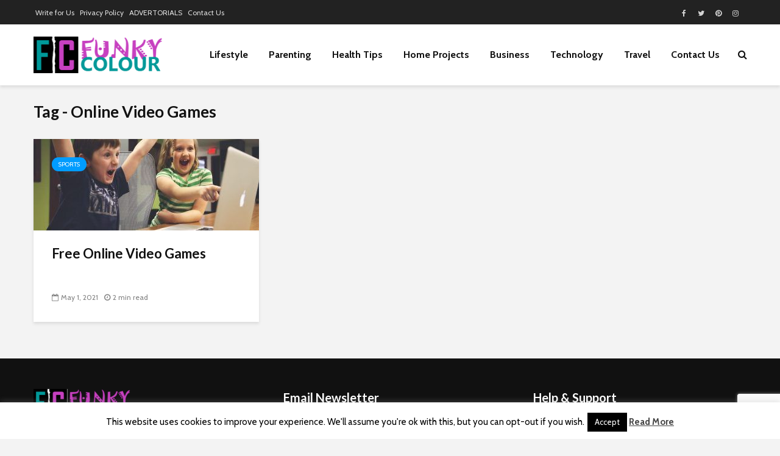

--- FILE ---
content_type: text/html; charset=utf-8
request_url: https://www.google.com/recaptcha/api2/anchor?ar=1&k=6LehB3YmAAAAAA_y2QcF5gO2NfPvvx9tzW6U74iy&co=aHR0cHM6Ly93d3cuZnVua3ljb2xvdXIuY28udWs6NDQz&hl=en&v=PoyoqOPhxBO7pBk68S4YbpHZ&size=invisible&anchor-ms=20000&execute-ms=30000&cb=na0tb3v8qn3a
body_size: 49801
content:
<!DOCTYPE HTML><html dir="ltr" lang="en"><head><meta http-equiv="Content-Type" content="text/html; charset=UTF-8">
<meta http-equiv="X-UA-Compatible" content="IE=edge">
<title>reCAPTCHA</title>
<style type="text/css">
/* cyrillic-ext */
@font-face {
  font-family: 'Roboto';
  font-style: normal;
  font-weight: 400;
  font-stretch: 100%;
  src: url(//fonts.gstatic.com/s/roboto/v48/KFO7CnqEu92Fr1ME7kSn66aGLdTylUAMa3GUBHMdazTgWw.woff2) format('woff2');
  unicode-range: U+0460-052F, U+1C80-1C8A, U+20B4, U+2DE0-2DFF, U+A640-A69F, U+FE2E-FE2F;
}
/* cyrillic */
@font-face {
  font-family: 'Roboto';
  font-style: normal;
  font-weight: 400;
  font-stretch: 100%;
  src: url(//fonts.gstatic.com/s/roboto/v48/KFO7CnqEu92Fr1ME7kSn66aGLdTylUAMa3iUBHMdazTgWw.woff2) format('woff2');
  unicode-range: U+0301, U+0400-045F, U+0490-0491, U+04B0-04B1, U+2116;
}
/* greek-ext */
@font-face {
  font-family: 'Roboto';
  font-style: normal;
  font-weight: 400;
  font-stretch: 100%;
  src: url(//fonts.gstatic.com/s/roboto/v48/KFO7CnqEu92Fr1ME7kSn66aGLdTylUAMa3CUBHMdazTgWw.woff2) format('woff2');
  unicode-range: U+1F00-1FFF;
}
/* greek */
@font-face {
  font-family: 'Roboto';
  font-style: normal;
  font-weight: 400;
  font-stretch: 100%;
  src: url(//fonts.gstatic.com/s/roboto/v48/KFO7CnqEu92Fr1ME7kSn66aGLdTylUAMa3-UBHMdazTgWw.woff2) format('woff2');
  unicode-range: U+0370-0377, U+037A-037F, U+0384-038A, U+038C, U+038E-03A1, U+03A3-03FF;
}
/* math */
@font-face {
  font-family: 'Roboto';
  font-style: normal;
  font-weight: 400;
  font-stretch: 100%;
  src: url(//fonts.gstatic.com/s/roboto/v48/KFO7CnqEu92Fr1ME7kSn66aGLdTylUAMawCUBHMdazTgWw.woff2) format('woff2');
  unicode-range: U+0302-0303, U+0305, U+0307-0308, U+0310, U+0312, U+0315, U+031A, U+0326-0327, U+032C, U+032F-0330, U+0332-0333, U+0338, U+033A, U+0346, U+034D, U+0391-03A1, U+03A3-03A9, U+03B1-03C9, U+03D1, U+03D5-03D6, U+03F0-03F1, U+03F4-03F5, U+2016-2017, U+2034-2038, U+203C, U+2040, U+2043, U+2047, U+2050, U+2057, U+205F, U+2070-2071, U+2074-208E, U+2090-209C, U+20D0-20DC, U+20E1, U+20E5-20EF, U+2100-2112, U+2114-2115, U+2117-2121, U+2123-214F, U+2190, U+2192, U+2194-21AE, U+21B0-21E5, U+21F1-21F2, U+21F4-2211, U+2213-2214, U+2216-22FF, U+2308-230B, U+2310, U+2319, U+231C-2321, U+2336-237A, U+237C, U+2395, U+239B-23B7, U+23D0, U+23DC-23E1, U+2474-2475, U+25AF, U+25B3, U+25B7, U+25BD, U+25C1, U+25CA, U+25CC, U+25FB, U+266D-266F, U+27C0-27FF, U+2900-2AFF, U+2B0E-2B11, U+2B30-2B4C, U+2BFE, U+3030, U+FF5B, U+FF5D, U+1D400-1D7FF, U+1EE00-1EEFF;
}
/* symbols */
@font-face {
  font-family: 'Roboto';
  font-style: normal;
  font-weight: 400;
  font-stretch: 100%;
  src: url(//fonts.gstatic.com/s/roboto/v48/KFO7CnqEu92Fr1ME7kSn66aGLdTylUAMaxKUBHMdazTgWw.woff2) format('woff2');
  unicode-range: U+0001-000C, U+000E-001F, U+007F-009F, U+20DD-20E0, U+20E2-20E4, U+2150-218F, U+2190, U+2192, U+2194-2199, U+21AF, U+21E6-21F0, U+21F3, U+2218-2219, U+2299, U+22C4-22C6, U+2300-243F, U+2440-244A, U+2460-24FF, U+25A0-27BF, U+2800-28FF, U+2921-2922, U+2981, U+29BF, U+29EB, U+2B00-2BFF, U+4DC0-4DFF, U+FFF9-FFFB, U+10140-1018E, U+10190-1019C, U+101A0, U+101D0-101FD, U+102E0-102FB, U+10E60-10E7E, U+1D2C0-1D2D3, U+1D2E0-1D37F, U+1F000-1F0FF, U+1F100-1F1AD, U+1F1E6-1F1FF, U+1F30D-1F30F, U+1F315, U+1F31C, U+1F31E, U+1F320-1F32C, U+1F336, U+1F378, U+1F37D, U+1F382, U+1F393-1F39F, U+1F3A7-1F3A8, U+1F3AC-1F3AF, U+1F3C2, U+1F3C4-1F3C6, U+1F3CA-1F3CE, U+1F3D4-1F3E0, U+1F3ED, U+1F3F1-1F3F3, U+1F3F5-1F3F7, U+1F408, U+1F415, U+1F41F, U+1F426, U+1F43F, U+1F441-1F442, U+1F444, U+1F446-1F449, U+1F44C-1F44E, U+1F453, U+1F46A, U+1F47D, U+1F4A3, U+1F4B0, U+1F4B3, U+1F4B9, U+1F4BB, U+1F4BF, U+1F4C8-1F4CB, U+1F4D6, U+1F4DA, U+1F4DF, U+1F4E3-1F4E6, U+1F4EA-1F4ED, U+1F4F7, U+1F4F9-1F4FB, U+1F4FD-1F4FE, U+1F503, U+1F507-1F50B, U+1F50D, U+1F512-1F513, U+1F53E-1F54A, U+1F54F-1F5FA, U+1F610, U+1F650-1F67F, U+1F687, U+1F68D, U+1F691, U+1F694, U+1F698, U+1F6AD, U+1F6B2, U+1F6B9-1F6BA, U+1F6BC, U+1F6C6-1F6CF, U+1F6D3-1F6D7, U+1F6E0-1F6EA, U+1F6F0-1F6F3, U+1F6F7-1F6FC, U+1F700-1F7FF, U+1F800-1F80B, U+1F810-1F847, U+1F850-1F859, U+1F860-1F887, U+1F890-1F8AD, U+1F8B0-1F8BB, U+1F8C0-1F8C1, U+1F900-1F90B, U+1F93B, U+1F946, U+1F984, U+1F996, U+1F9E9, U+1FA00-1FA6F, U+1FA70-1FA7C, U+1FA80-1FA89, U+1FA8F-1FAC6, U+1FACE-1FADC, U+1FADF-1FAE9, U+1FAF0-1FAF8, U+1FB00-1FBFF;
}
/* vietnamese */
@font-face {
  font-family: 'Roboto';
  font-style: normal;
  font-weight: 400;
  font-stretch: 100%;
  src: url(//fonts.gstatic.com/s/roboto/v48/KFO7CnqEu92Fr1ME7kSn66aGLdTylUAMa3OUBHMdazTgWw.woff2) format('woff2');
  unicode-range: U+0102-0103, U+0110-0111, U+0128-0129, U+0168-0169, U+01A0-01A1, U+01AF-01B0, U+0300-0301, U+0303-0304, U+0308-0309, U+0323, U+0329, U+1EA0-1EF9, U+20AB;
}
/* latin-ext */
@font-face {
  font-family: 'Roboto';
  font-style: normal;
  font-weight: 400;
  font-stretch: 100%;
  src: url(//fonts.gstatic.com/s/roboto/v48/KFO7CnqEu92Fr1ME7kSn66aGLdTylUAMa3KUBHMdazTgWw.woff2) format('woff2');
  unicode-range: U+0100-02BA, U+02BD-02C5, U+02C7-02CC, U+02CE-02D7, U+02DD-02FF, U+0304, U+0308, U+0329, U+1D00-1DBF, U+1E00-1E9F, U+1EF2-1EFF, U+2020, U+20A0-20AB, U+20AD-20C0, U+2113, U+2C60-2C7F, U+A720-A7FF;
}
/* latin */
@font-face {
  font-family: 'Roboto';
  font-style: normal;
  font-weight: 400;
  font-stretch: 100%;
  src: url(//fonts.gstatic.com/s/roboto/v48/KFO7CnqEu92Fr1ME7kSn66aGLdTylUAMa3yUBHMdazQ.woff2) format('woff2');
  unicode-range: U+0000-00FF, U+0131, U+0152-0153, U+02BB-02BC, U+02C6, U+02DA, U+02DC, U+0304, U+0308, U+0329, U+2000-206F, U+20AC, U+2122, U+2191, U+2193, U+2212, U+2215, U+FEFF, U+FFFD;
}
/* cyrillic-ext */
@font-face {
  font-family: 'Roboto';
  font-style: normal;
  font-weight: 500;
  font-stretch: 100%;
  src: url(//fonts.gstatic.com/s/roboto/v48/KFO7CnqEu92Fr1ME7kSn66aGLdTylUAMa3GUBHMdazTgWw.woff2) format('woff2');
  unicode-range: U+0460-052F, U+1C80-1C8A, U+20B4, U+2DE0-2DFF, U+A640-A69F, U+FE2E-FE2F;
}
/* cyrillic */
@font-face {
  font-family: 'Roboto';
  font-style: normal;
  font-weight: 500;
  font-stretch: 100%;
  src: url(//fonts.gstatic.com/s/roboto/v48/KFO7CnqEu92Fr1ME7kSn66aGLdTylUAMa3iUBHMdazTgWw.woff2) format('woff2');
  unicode-range: U+0301, U+0400-045F, U+0490-0491, U+04B0-04B1, U+2116;
}
/* greek-ext */
@font-face {
  font-family: 'Roboto';
  font-style: normal;
  font-weight: 500;
  font-stretch: 100%;
  src: url(//fonts.gstatic.com/s/roboto/v48/KFO7CnqEu92Fr1ME7kSn66aGLdTylUAMa3CUBHMdazTgWw.woff2) format('woff2');
  unicode-range: U+1F00-1FFF;
}
/* greek */
@font-face {
  font-family: 'Roboto';
  font-style: normal;
  font-weight: 500;
  font-stretch: 100%;
  src: url(//fonts.gstatic.com/s/roboto/v48/KFO7CnqEu92Fr1ME7kSn66aGLdTylUAMa3-UBHMdazTgWw.woff2) format('woff2');
  unicode-range: U+0370-0377, U+037A-037F, U+0384-038A, U+038C, U+038E-03A1, U+03A3-03FF;
}
/* math */
@font-face {
  font-family: 'Roboto';
  font-style: normal;
  font-weight: 500;
  font-stretch: 100%;
  src: url(//fonts.gstatic.com/s/roboto/v48/KFO7CnqEu92Fr1ME7kSn66aGLdTylUAMawCUBHMdazTgWw.woff2) format('woff2');
  unicode-range: U+0302-0303, U+0305, U+0307-0308, U+0310, U+0312, U+0315, U+031A, U+0326-0327, U+032C, U+032F-0330, U+0332-0333, U+0338, U+033A, U+0346, U+034D, U+0391-03A1, U+03A3-03A9, U+03B1-03C9, U+03D1, U+03D5-03D6, U+03F0-03F1, U+03F4-03F5, U+2016-2017, U+2034-2038, U+203C, U+2040, U+2043, U+2047, U+2050, U+2057, U+205F, U+2070-2071, U+2074-208E, U+2090-209C, U+20D0-20DC, U+20E1, U+20E5-20EF, U+2100-2112, U+2114-2115, U+2117-2121, U+2123-214F, U+2190, U+2192, U+2194-21AE, U+21B0-21E5, U+21F1-21F2, U+21F4-2211, U+2213-2214, U+2216-22FF, U+2308-230B, U+2310, U+2319, U+231C-2321, U+2336-237A, U+237C, U+2395, U+239B-23B7, U+23D0, U+23DC-23E1, U+2474-2475, U+25AF, U+25B3, U+25B7, U+25BD, U+25C1, U+25CA, U+25CC, U+25FB, U+266D-266F, U+27C0-27FF, U+2900-2AFF, U+2B0E-2B11, U+2B30-2B4C, U+2BFE, U+3030, U+FF5B, U+FF5D, U+1D400-1D7FF, U+1EE00-1EEFF;
}
/* symbols */
@font-face {
  font-family: 'Roboto';
  font-style: normal;
  font-weight: 500;
  font-stretch: 100%;
  src: url(//fonts.gstatic.com/s/roboto/v48/KFO7CnqEu92Fr1ME7kSn66aGLdTylUAMaxKUBHMdazTgWw.woff2) format('woff2');
  unicode-range: U+0001-000C, U+000E-001F, U+007F-009F, U+20DD-20E0, U+20E2-20E4, U+2150-218F, U+2190, U+2192, U+2194-2199, U+21AF, U+21E6-21F0, U+21F3, U+2218-2219, U+2299, U+22C4-22C6, U+2300-243F, U+2440-244A, U+2460-24FF, U+25A0-27BF, U+2800-28FF, U+2921-2922, U+2981, U+29BF, U+29EB, U+2B00-2BFF, U+4DC0-4DFF, U+FFF9-FFFB, U+10140-1018E, U+10190-1019C, U+101A0, U+101D0-101FD, U+102E0-102FB, U+10E60-10E7E, U+1D2C0-1D2D3, U+1D2E0-1D37F, U+1F000-1F0FF, U+1F100-1F1AD, U+1F1E6-1F1FF, U+1F30D-1F30F, U+1F315, U+1F31C, U+1F31E, U+1F320-1F32C, U+1F336, U+1F378, U+1F37D, U+1F382, U+1F393-1F39F, U+1F3A7-1F3A8, U+1F3AC-1F3AF, U+1F3C2, U+1F3C4-1F3C6, U+1F3CA-1F3CE, U+1F3D4-1F3E0, U+1F3ED, U+1F3F1-1F3F3, U+1F3F5-1F3F7, U+1F408, U+1F415, U+1F41F, U+1F426, U+1F43F, U+1F441-1F442, U+1F444, U+1F446-1F449, U+1F44C-1F44E, U+1F453, U+1F46A, U+1F47D, U+1F4A3, U+1F4B0, U+1F4B3, U+1F4B9, U+1F4BB, U+1F4BF, U+1F4C8-1F4CB, U+1F4D6, U+1F4DA, U+1F4DF, U+1F4E3-1F4E6, U+1F4EA-1F4ED, U+1F4F7, U+1F4F9-1F4FB, U+1F4FD-1F4FE, U+1F503, U+1F507-1F50B, U+1F50D, U+1F512-1F513, U+1F53E-1F54A, U+1F54F-1F5FA, U+1F610, U+1F650-1F67F, U+1F687, U+1F68D, U+1F691, U+1F694, U+1F698, U+1F6AD, U+1F6B2, U+1F6B9-1F6BA, U+1F6BC, U+1F6C6-1F6CF, U+1F6D3-1F6D7, U+1F6E0-1F6EA, U+1F6F0-1F6F3, U+1F6F7-1F6FC, U+1F700-1F7FF, U+1F800-1F80B, U+1F810-1F847, U+1F850-1F859, U+1F860-1F887, U+1F890-1F8AD, U+1F8B0-1F8BB, U+1F8C0-1F8C1, U+1F900-1F90B, U+1F93B, U+1F946, U+1F984, U+1F996, U+1F9E9, U+1FA00-1FA6F, U+1FA70-1FA7C, U+1FA80-1FA89, U+1FA8F-1FAC6, U+1FACE-1FADC, U+1FADF-1FAE9, U+1FAF0-1FAF8, U+1FB00-1FBFF;
}
/* vietnamese */
@font-face {
  font-family: 'Roboto';
  font-style: normal;
  font-weight: 500;
  font-stretch: 100%;
  src: url(//fonts.gstatic.com/s/roboto/v48/KFO7CnqEu92Fr1ME7kSn66aGLdTylUAMa3OUBHMdazTgWw.woff2) format('woff2');
  unicode-range: U+0102-0103, U+0110-0111, U+0128-0129, U+0168-0169, U+01A0-01A1, U+01AF-01B0, U+0300-0301, U+0303-0304, U+0308-0309, U+0323, U+0329, U+1EA0-1EF9, U+20AB;
}
/* latin-ext */
@font-face {
  font-family: 'Roboto';
  font-style: normal;
  font-weight: 500;
  font-stretch: 100%;
  src: url(//fonts.gstatic.com/s/roboto/v48/KFO7CnqEu92Fr1ME7kSn66aGLdTylUAMa3KUBHMdazTgWw.woff2) format('woff2');
  unicode-range: U+0100-02BA, U+02BD-02C5, U+02C7-02CC, U+02CE-02D7, U+02DD-02FF, U+0304, U+0308, U+0329, U+1D00-1DBF, U+1E00-1E9F, U+1EF2-1EFF, U+2020, U+20A0-20AB, U+20AD-20C0, U+2113, U+2C60-2C7F, U+A720-A7FF;
}
/* latin */
@font-face {
  font-family: 'Roboto';
  font-style: normal;
  font-weight: 500;
  font-stretch: 100%;
  src: url(//fonts.gstatic.com/s/roboto/v48/KFO7CnqEu92Fr1ME7kSn66aGLdTylUAMa3yUBHMdazQ.woff2) format('woff2');
  unicode-range: U+0000-00FF, U+0131, U+0152-0153, U+02BB-02BC, U+02C6, U+02DA, U+02DC, U+0304, U+0308, U+0329, U+2000-206F, U+20AC, U+2122, U+2191, U+2193, U+2212, U+2215, U+FEFF, U+FFFD;
}
/* cyrillic-ext */
@font-face {
  font-family: 'Roboto';
  font-style: normal;
  font-weight: 900;
  font-stretch: 100%;
  src: url(//fonts.gstatic.com/s/roboto/v48/KFO7CnqEu92Fr1ME7kSn66aGLdTylUAMa3GUBHMdazTgWw.woff2) format('woff2');
  unicode-range: U+0460-052F, U+1C80-1C8A, U+20B4, U+2DE0-2DFF, U+A640-A69F, U+FE2E-FE2F;
}
/* cyrillic */
@font-face {
  font-family: 'Roboto';
  font-style: normal;
  font-weight: 900;
  font-stretch: 100%;
  src: url(//fonts.gstatic.com/s/roboto/v48/KFO7CnqEu92Fr1ME7kSn66aGLdTylUAMa3iUBHMdazTgWw.woff2) format('woff2');
  unicode-range: U+0301, U+0400-045F, U+0490-0491, U+04B0-04B1, U+2116;
}
/* greek-ext */
@font-face {
  font-family: 'Roboto';
  font-style: normal;
  font-weight: 900;
  font-stretch: 100%;
  src: url(//fonts.gstatic.com/s/roboto/v48/KFO7CnqEu92Fr1ME7kSn66aGLdTylUAMa3CUBHMdazTgWw.woff2) format('woff2');
  unicode-range: U+1F00-1FFF;
}
/* greek */
@font-face {
  font-family: 'Roboto';
  font-style: normal;
  font-weight: 900;
  font-stretch: 100%;
  src: url(//fonts.gstatic.com/s/roboto/v48/KFO7CnqEu92Fr1ME7kSn66aGLdTylUAMa3-UBHMdazTgWw.woff2) format('woff2');
  unicode-range: U+0370-0377, U+037A-037F, U+0384-038A, U+038C, U+038E-03A1, U+03A3-03FF;
}
/* math */
@font-face {
  font-family: 'Roboto';
  font-style: normal;
  font-weight: 900;
  font-stretch: 100%;
  src: url(//fonts.gstatic.com/s/roboto/v48/KFO7CnqEu92Fr1ME7kSn66aGLdTylUAMawCUBHMdazTgWw.woff2) format('woff2');
  unicode-range: U+0302-0303, U+0305, U+0307-0308, U+0310, U+0312, U+0315, U+031A, U+0326-0327, U+032C, U+032F-0330, U+0332-0333, U+0338, U+033A, U+0346, U+034D, U+0391-03A1, U+03A3-03A9, U+03B1-03C9, U+03D1, U+03D5-03D6, U+03F0-03F1, U+03F4-03F5, U+2016-2017, U+2034-2038, U+203C, U+2040, U+2043, U+2047, U+2050, U+2057, U+205F, U+2070-2071, U+2074-208E, U+2090-209C, U+20D0-20DC, U+20E1, U+20E5-20EF, U+2100-2112, U+2114-2115, U+2117-2121, U+2123-214F, U+2190, U+2192, U+2194-21AE, U+21B0-21E5, U+21F1-21F2, U+21F4-2211, U+2213-2214, U+2216-22FF, U+2308-230B, U+2310, U+2319, U+231C-2321, U+2336-237A, U+237C, U+2395, U+239B-23B7, U+23D0, U+23DC-23E1, U+2474-2475, U+25AF, U+25B3, U+25B7, U+25BD, U+25C1, U+25CA, U+25CC, U+25FB, U+266D-266F, U+27C0-27FF, U+2900-2AFF, U+2B0E-2B11, U+2B30-2B4C, U+2BFE, U+3030, U+FF5B, U+FF5D, U+1D400-1D7FF, U+1EE00-1EEFF;
}
/* symbols */
@font-face {
  font-family: 'Roboto';
  font-style: normal;
  font-weight: 900;
  font-stretch: 100%;
  src: url(//fonts.gstatic.com/s/roboto/v48/KFO7CnqEu92Fr1ME7kSn66aGLdTylUAMaxKUBHMdazTgWw.woff2) format('woff2');
  unicode-range: U+0001-000C, U+000E-001F, U+007F-009F, U+20DD-20E0, U+20E2-20E4, U+2150-218F, U+2190, U+2192, U+2194-2199, U+21AF, U+21E6-21F0, U+21F3, U+2218-2219, U+2299, U+22C4-22C6, U+2300-243F, U+2440-244A, U+2460-24FF, U+25A0-27BF, U+2800-28FF, U+2921-2922, U+2981, U+29BF, U+29EB, U+2B00-2BFF, U+4DC0-4DFF, U+FFF9-FFFB, U+10140-1018E, U+10190-1019C, U+101A0, U+101D0-101FD, U+102E0-102FB, U+10E60-10E7E, U+1D2C0-1D2D3, U+1D2E0-1D37F, U+1F000-1F0FF, U+1F100-1F1AD, U+1F1E6-1F1FF, U+1F30D-1F30F, U+1F315, U+1F31C, U+1F31E, U+1F320-1F32C, U+1F336, U+1F378, U+1F37D, U+1F382, U+1F393-1F39F, U+1F3A7-1F3A8, U+1F3AC-1F3AF, U+1F3C2, U+1F3C4-1F3C6, U+1F3CA-1F3CE, U+1F3D4-1F3E0, U+1F3ED, U+1F3F1-1F3F3, U+1F3F5-1F3F7, U+1F408, U+1F415, U+1F41F, U+1F426, U+1F43F, U+1F441-1F442, U+1F444, U+1F446-1F449, U+1F44C-1F44E, U+1F453, U+1F46A, U+1F47D, U+1F4A3, U+1F4B0, U+1F4B3, U+1F4B9, U+1F4BB, U+1F4BF, U+1F4C8-1F4CB, U+1F4D6, U+1F4DA, U+1F4DF, U+1F4E3-1F4E6, U+1F4EA-1F4ED, U+1F4F7, U+1F4F9-1F4FB, U+1F4FD-1F4FE, U+1F503, U+1F507-1F50B, U+1F50D, U+1F512-1F513, U+1F53E-1F54A, U+1F54F-1F5FA, U+1F610, U+1F650-1F67F, U+1F687, U+1F68D, U+1F691, U+1F694, U+1F698, U+1F6AD, U+1F6B2, U+1F6B9-1F6BA, U+1F6BC, U+1F6C6-1F6CF, U+1F6D3-1F6D7, U+1F6E0-1F6EA, U+1F6F0-1F6F3, U+1F6F7-1F6FC, U+1F700-1F7FF, U+1F800-1F80B, U+1F810-1F847, U+1F850-1F859, U+1F860-1F887, U+1F890-1F8AD, U+1F8B0-1F8BB, U+1F8C0-1F8C1, U+1F900-1F90B, U+1F93B, U+1F946, U+1F984, U+1F996, U+1F9E9, U+1FA00-1FA6F, U+1FA70-1FA7C, U+1FA80-1FA89, U+1FA8F-1FAC6, U+1FACE-1FADC, U+1FADF-1FAE9, U+1FAF0-1FAF8, U+1FB00-1FBFF;
}
/* vietnamese */
@font-face {
  font-family: 'Roboto';
  font-style: normal;
  font-weight: 900;
  font-stretch: 100%;
  src: url(//fonts.gstatic.com/s/roboto/v48/KFO7CnqEu92Fr1ME7kSn66aGLdTylUAMa3OUBHMdazTgWw.woff2) format('woff2');
  unicode-range: U+0102-0103, U+0110-0111, U+0128-0129, U+0168-0169, U+01A0-01A1, U+01AF-01B0, U+0300-0301, U+0303-0304, U+0308-0309, U+0323, U+0329, U+1EA0-1EF9, U+20AB;
}
/* latin-ext */
@font-face {
  font-family: 'Roboto';
  font-style: normal;
  font-weight: 900;
  font-stretch: 100%;
  src: url(//fonts.gstatic.com/s/roboto/v48/KFO7CnqEu92Fr1ME7kSn66aGLdTylUAMa3KUBHMdazTgWw.woff2) format('woff2');
  unicode-range: U+0100-02BA, U+02BD-02C5, U+02C7-02CC, U+02CE-02D7, U+02DD-02FF, U+0304, U+0308, U+0329, U+1D00-1DBF, U+1E00-1E9F, U+1EF2-1EFF, U+2020, U+20A0-20AB, U+20AD-20C0, U+2113, U+2C60-2C7F, U+A720-A7FF;
}
/* latin */
@font-face {
  font-family: 'Roboto';
  font-style: normal;
  font-weight: 900;
  font-stretch: 100%;
  src: url(//fonts.gstatic.com/s/roboto/v48/KFO7CnqEu92Fr1ME7kSn66aGLdTylUAMa3yUBHMdazQ.woff2) format('woff2');
  unicode-range: U+0000-00FF, U+0131, U+0152-0153, U+02BB-02BC, U+02C6, U+02DA, U+02DC, U+0304, U+0308, U+0329, U+2000-206F, U+20AC, U+2122, U+2191, U+2193, U+2212, U+2215, U+FEFF, U+FFFD;
}

</style>
<link rel="stylesheet" type="text/css" href="https://www.gstatic.com/recaptcha/releases/PoyoqOPhxBO7pBk68S4YbpHZ/styles__ltr.css">
<script nonce="hROHL8TnAtjypZqqiiF5Zg" type="text/javascript">window['__recaptcha_api'] = 'https://www.google.com/recaptcha/api2/';</script>
<script type="text/javascript" src="https://www.gstatic.com/recaptcha/releases/PoyoqOPhxBO7pBk68S4YbpHZ/recaptcha__en.js" nonce="hROHL8TnAtjypZqqiiF5Zg">
      
    </script></head>
<body><div id="rc-anchor-alert" class="rc-anchor-alert"></div>
<input type="hidden" id="recaptcha-token" value="[base64]">
<script type="text/javascript" nonce="hROHL8TnAtjypZqqiiF5Zg">
      recaptcha.anchor.Main.init("[\x22ainput\x22,[\x22bgdata\x22,\x22\x22,\[base64]/[base64]/[base64]/[base64]/[base64]/[base64]/[base64]/[base64]/[base64]/[base64]\\u003d\x22,\[base64]\\u003d\\u003d\x22,\x22azhudUHDsi/[base64]/DlWgyLDbDlUbDqBpBHF/Cu8O7wqLDqsKIwpTCi3UYw4vCpcKEwpcIDcOqV8K1w7AFw4R3w7HDtsOFwplYH1NmQcKLWhESw755wqBDfilhew7Cuk/CpcKXwrJuKC8fwrvCkMOYw4olw5DCh8OMwrAgWsOGSmrDlgQ9enLDiFLDvMO/wq0pwrhMKQtrwofCnjhPR1lncsORw4jDvDrDkMOAOMOBFRZKU2DCiHrChMOyw7DCoRnClcK/HMKEw6cmw5TDpMOIw7xSP8OnFcOaw4DCrCVKHQfDjALCsG/[base64]/wr5vV8OkwpDCgwwrwrRBCT5TwrHCimLDpcKXRMOjw5jDszokdzPDmTZ4VlbDrHFWw6IsYcOBwrNnTMKkwoobwo8uBcK0CsKRw6XDtsK8wr4TLkzDpEHCm1ozRVI3w4AOwoTCpcKxw6Q9WMOow5PCvDLCgSnDhn3CjcKpwo9ew6zDmsOPXMOBd8KZwpUlwr4zDi/DsMO3wozCiMKVG27DncK4wrnDiR0Lw6E5w6U8w5FhNWhHw6HDlcKRWy1aw59bVjRAKsKxaMOrwqctT3PDrcOpQGTCskMoM8OzBnrCicOtP8KLSDBdelLDvMKBQWROw47ClhTCmsODGRvDrcK1Hm5kw7N3wo8Xw5Iww4NnSsO8MU/Dm8KzJMOMG1Fbwp/[base64]/wonCmMOjwphyCVvDlMKXw6snccO2w6Adwo56w57Cnl/Crzpcwo3Di8OEw4BDw4w3McKAd8KTw4XCjiLDkXbDrHPDrMKYeMKpbsKrAcKECMOHw7sMw5/CjcK7w6vCm8KCw6/Dr8O9eh0dw5BPR8KhKx/DoMKeW03Dk2g1fMKoFcONK8K8w4tKwoY9w7Jow4xdS3YoSxnCjCAOwoPDrcKPRy3DkjTCksOyw41MwqPDtG/CoMODGcKQFgwKGsOcR8KBDnvDjlLDnmB8NMKrw5TDrsKiwqzDlQHCq8Ozw7rDtUXCigxtw5szw4oYwpVcw4bDlcO3w6PDvcOxwr8aSwYoDlDCmMOnwrZRdMKIClM/w4wNw4/DosKBwqU0w653wprCosOEw5rCpMO/w6hhB0HDvXHDpisAw6Azw5R8w6TDrW4PwpkZYcKZVcO7wozCkStKWMKDOcOdwq5Ww7Jjw4wOw4rDjnU7woBcGhFDDMOEXcOxwrrDuk4fBMO2Dl9gEnp/OjcAw43CusKaw7ZIwrVjcBFKb8Knw4tDw7MkwqDDowZFw5zCgnsHwobCtispGVBrbi51Pwlqwq9uUcO1TsKPLDbDigLClMKKw4lLETvDnhlVwp/[base64]/[base64]/DvcO0wrcWa2vDrMOPLAvCvsKVVxvDmcK7wpJ3woPDpF3DiDRxw61jJ8O6wpEcw6lOKcKiIFAWfW85XsOBFn8fdcO1w74BUSPDslnCujMteh48wrLCmMKIQ8Kjw79IWsKLwrQyezrCvmTCnjd0wphtw5vCtz/CicKdw6TDmCfCjBLCrik9DsO0VMKWwqonQ1nDgMKqdsKswqHClg0Aw6nDlsK7URJ9wpYDbsK1wpt9wpTDvzjDl1TDgkrDry8Tw7RlKTbCuUrDjsOpw4hoK2/[base64]/Cn2zCtMOcwopdwo4uwpI1wo7Dg8OXw5zDiSLDrRTDusOvYMKVARBwTEPDpj/DnsKZPX9VfhpMOGjCgSVwdn0gw5zCgcKpP8KMPCc8w47DryPDkSrCp8OEw6XDjAo2RcK3wpA3eMOOWFbCuQ3CnsKBwr8gwqnDgi/DvMOxQ00Fw6TDncOmZ8OqEcOuwofDt3zCt3UtC0zCucOJwrTDlsKAJ17Dm8OPwr7CsGd+RWTCs8OvRcOkLXTDrsKKAsONB1TDhMOFM8KKYQ/DncO/[base64]/wqDCkDAWCldQan7CmsKHwq/Cp8Kiw4dUw7p0w5vCm8Oew7NRaEPCkljDn3ddf1PDpMKAEsKEEAhVw6/DmkQSCTXCpMKUw5sabcOZVAovORlmwopOwrbCh8Ojw6/DkT4Hw7rCq8OTw6TCszwyTyxHwrHDjVZXwrYnCsK3RsO0XTxfw4PDqsOYfTJrXCbCqcOoRhfCkMOpdi9zSgMowoZ4JEPDmMKkYsKCwrhjwo3DtcKkTVfCjUphbw1UIcKrw7nCjEfCsMOMw6c+VVN2wqBoHcKIS8Owwpd4fVENdcK8wqo/[base64]/[base64]/DrsO4J8K9OcOfw5h9w47DoMKywqxAwrXDqMKYVXDClTRswr/DvyDDrGvCrMKUw6YpwpfCvGvCsV9GNMOLw7HCs8O4JyrDisOywpAWw6vCqDzCpsObccKsw7DDpMKmw58NOcONPMOWwqXDtxrCnsO8wqbCkHPDuTYCU8ONa8K/W8K3w7kqwo/Dg3QRTcOKwprCvww9SMOXwoLDocKDecK7w7DChcOyw50uOX5KwpxUBcKZw5XDlCccwo3DqVrCtR7DmMK0w6Yfc8Oow4FCLjNgw4LDtm5dY28dc8OSQsO5bFPDlUTCliV4HSFTwqvCu0I5cMKJB8OpNyLDk34AAcKtw6UKdsOJwoNiVMKJwqLCoEAtfgxhMiBYAsK/w5fDp8K0ZMK4w4hww63CiRbCvSJ/w7/[base64]/Cm8OzViN3w4vCsMObw54BOU7ChB7CrcODGcOnbzzCsRl2w4g3M3DDj8OJbsKUHkwhYcKcE01Qwqwow4LCsMOwZSnCilJsw47Dt8OLwpU/wpLDtcOwwqvDk3PDomdrwrHCo8OewqhCACNHw5x1w6ATw7bCpDJ5L1nDkxbCiC5sDAQ0DMOWbmcDwq9pchtXWSbDnH9/[base64]/J8K1wogNFiVlw7BFw7dfwrRVUhPCjMKGR1/DnTobEsKNw5/DpiBDbSzDknnCnMORwqMLwoFfJBJ/[base64]/Cl35Lw6DDlFjCgsOFbX8nHk0/w4HDq0o2w5RvH3lrAz1swq0yw47CgRHDlR7CoW0hw6I4woYWw7x1fsO7NHnCmBvDpcKcwogUDVlFw7zCnTIaBsOjSsO4e8OXJmpxJsKULRltwpARwpNCTsOBwpHCtcK5VsOXw6DDkDVpEnPChnDCusKPSlPDrsO4QQ5zGMOQwoIgGEbDm0fCmyXDh8OFJizCr8Ocwol/Fj0zUFbCvyzCtcO8KBFow7R2fzrCvsKOw65Ywo4fJcKFw5Ydwq/CmMOtw50PPUFdaBXDlsK5IhDCi8K3w6bCpMKEw5swIsOMeEtcdDvCk8OVwq95bX3CuMOjwo1QeS0+wpAtDEvDuQrDtHAfw5jCvWrCnMKUPsK4w7sqw4ciSTkjbRNjw43DngBVwqHCmiLClydLczDCu8OOS0PCiMOLaMO9woI/w5rChk9FwrgBw71+w5HCt8O/V23Ch8KHw5/DizTDksO9wonDk8KndMKOw7jCuio1acOSw54tRVVUwp/CmDDCvRVeKV/Cig/CpGleM8OdIDs9wp8/w6ZUwqHCqwDDkirCs8Oke3psbcOwVT/Dq29JDFc2wo3DisO1KDFKbcKmTcKUw58iw47DnMKFw6NoYThKA3pNSMOSMMOqSsONAB/DkgbDg3/CrHtyPjItwp9NAV3DlEFPDMKPw7BWccK8wpoVwpB6woDDj8KJwp7DjmfDrGvCu2lFw7xOw6bDk8O+w4bDoRwtw7PCr2zCs8KuwrM5w47DpxHChhBiYEw4ECHCuMKGwrx+wozDnjDDnsODwqUaw5bDjcKqOsKBCcOmFjnCrRUiw67DssOywo7DgsKqLcO3PH0twoJVIG/[base64]/[base64]/CcK5w4/CviLDnz7CvMKAw7jCm1RIcMK7w6/[base64]/CpMK3w7lEw5pAw48Xw4HDtsKvesKRccKCwrJddAtWXsO4TmkPwqwEPX8HwpoOw7ZQUgkyIChwwrnDsALDgVbDu8KewoJ6wprCigbCmsOjVlvDuGxOw7jCimB5ay/ClVF6w4zDpgAZw43CtcKsw67DhwPCsTrDn0NGIjg+w4/CtxZDwoXDm8OPwqvDq0MKw78CDzHCrmBywrnCqcKxNxXCtcOGWiHCuVzCisOOw7LCmMKEwozCpMKbXmLCusOzNDd1fcKRwrrDgmMhfWpQb8K1BcOnZH/CryPCmsOsczzDhsKqMsO8SMKHwrx+HsO4aMOcNQ51DsKnwqlLSmrDtMO8UMKZNMOASWXDu8Olw5/CicO8MWLDoTVFwpUvw6XDksKuw5B9wp5Fw4jCi8Oiwp8qw6ccw40Jw4LCoMKbwrPDrTTCj8KpOQHCvWvDoTbCuT7CkMO8S8OUG8OywpfDqcKwR07CjcOkw5UTVUzCvcOST8KQGMO9YMODb1HChSXDtAbDkCwTIEsmf3t/w50Kw4fCpwvDg8Ktcn4PJmXDs8Ovw6I4w7t8T1TCusOpw4DDv8O+w7DCljLCvMOQw6wsw6DDpsKzw7ljDzjCmcKNSsKDIMKvE8OmG8KaJMOeVwVgPjjCsBjDgcKybn/DusK8w7LCusO4w5nCqh3CswEBw6bCmAEUUSvCqFJqwrDCvDnDtkMCcg/ClSVnF8Onw74bHnzCm8OSFMOywqTCo8KuwpzCisOlwoVCwqIAwonDqi53RlRxA8KfwotXw4tqwoEWwoTCm8OwIcKCIcOuUGFdTG48wqdaN8KPKcOAXsO7w5wyw5EAw5DCr1Z7WMO5wr7DrMORwoQJwp/CtlfDhMO/fcK4Dn4IcDrCmMOdw4PDqcKiw5XCvDPDl0U7wqwyd8KWwo/DojnCiMKQd8KHRWLDrMOcfFxJwr3DvMK3XkzCgzNgwqzDk3cfC3E8O15/wrZBXikCw5XCjg5zb0jDqW/[base64]/w6vCp8OYwogxNsKBfxnCt8KxwpPDt3wjYsKCKjvDp0XCusOxPmYSw5tmMcO5wpnCoFcrCnxBwpPCk0/Ds8KUw5HCpR/[base64]/DvyYsNm0sw6grw4fCk01/DVbCs1vCpcOdw6LDvjzCgcOQJUvCvsKAQzrDp8O5wpgHXcOdw5LDhE/Cu8ORaMKPXMO1w4HDlUXCvcOWQcO1w5zDhwhdw6APc8O8wrvDqUI9wrIQwr/Cpm7CtCZOw6rClHPDky4QHsKIGD/[base64]/DvhZBYWxSNcOQw7gTwoxVSw4yw6HDuRTClsOgc8KcfD3Cj8Olw5dbw4Q5QMOiF2vDswXCusOtwrVyecO6c1MQwofCjsKqw5pAw6vDrsKIS8OxPAVIwoZDF2hRwrZZwqPCuCnDugHCv8KSwoDDksKHThjDosKBfksXw7/DoB5Qw78BbnBYw4zCgcKUw6zDrcKJdMK4wpLCnsO7UsOHQsO0T8OVw65/[base64]/VEEdw6RWwrHCjcOkwqPCksK2w4soOMO7w4BEwpTCt8KuKMK/wrMrG0zCnTzClcO9wr/[base64]/wqkNw4RJwoAxUSAxwoTCtMK8H8OSwr3ClHwOwpo4Xjc3w63Ck8Kcw7N6w7LDhhklw6bDpDlUEsOgd8OSw7zCsm9jwoHDsSk/DV/CqB0Fw5oHw4rDhxVFwpQgKAPCv8KpwoPCplLDoMOYwpMWFsOgaMOoYU4jwoTDoHDCm8KPcC5DahodXwjDny0dRW4Bw74cWQMhfMKLwrAnwovCn8OLw4TDicORGn0QwojCksOZIkczw43DsXc/[base64]/Cmm8AHnkPRSdkE8KsPFAZZRlcFwbCpT/[base64]/N3nCvmR6HSEBwo9obzAMT8K8EGJbbUFWWEEASSAXB8OdJCdjw7XDvnjDosKZw6Euw73Cpz/DiHEsY8KUw5fDhGdEFMOjOzbChMKywplSw7HDl24wwqnDisOmw4LDksKCDcOFwrXCm0hQLMKfwp1EwoVYwrtvMWECMXRYOsKIwpfDhsKcMMOPw7DCojZEwr7CiUoKw61Yw5kww7krbsOIHMOXwp8ZRsO/wqsFaDlTwqIwNkZIw7c/OsOgwqvClUrDk8KUwr7DpTPCrxHCkMOlZsOVfcKowocNwpELC8KQwpUJQ8KUwowmw5rDsB7DvGVVVxjDp3wEB8KZwrTCisOdW2/CgHNAwrVgw7sZwp3CvRUtFl3DosODw4glwpLDpsKJw7d9Vl15wrLCpMOrwrPDjMOHwqAZRMOUw6TCqsKOEMOwJcOsVisOBsKZw5bClgZdwp7DknNuw5ZIw53CsDJwZsOaAsKyccKUVMOZw51YAcO6KwfDicOCDMOnw4kreG7DhsKcw4LCvxfCqy1Xb2UtCmoXwp/[base64]/[base64]/wpBgw4fCocKOwo/CqsKif8OxJD0Tw6QhT8OXaMO6bSciw4QMKSTCqHkuPQg8w4fCocOmwqFZwpHDvcOFdiLCnBrDu8KALcOZw6fCqjHCj8K+EMKQK8OwQi9hw7wqGcKLLMOfaMK6w5HDpi7CvMOFw4YoA8OxNVvCo0VUwp0xR8OlLz5GZMOOwppGU13CvG/DlH7CrxDCindgwokKw5rDmyvCizkTwrRyw5XChDTDvMO4XETCg1TCisOewrrDpcKbLGXDksKsw4YbwpjCocKBw7jDsX5gbTM6w7lnw40RUCLCpBkTw6rCgcOtOyUGJ8K/wrzDs0sOwr4hbsOjwrdPXVbCgSjDgMKKG8OVZ2AmScK5wqAjw5nCuSxNIkY3OBZvw7PDr3k4w7sLw5oYeF3CqcOTwrjCqAdEQcKwFsK6wqA2JV1xwogXI8KtUMKfXidkETfDmMKpwobCi8KzIsO/w43Cpmw/wpnDjcK7XsOewrNFwobDjToEwp7CvMO9AMKlBcKEwrrDrcKKJcOsw61LwqLCsMKZMhMgwq/Co01Hw65nYEVtwrXCrSvCmgDDhcO5fiLCtsKHblgtYngJwoU4dTsWAMKnWndoDRYQNAt4GcOILsO7E8K8aMKtwqU7BcKXecOjdRzClcOcBlDCvDDDmcOLdMOjSlVPaMKlYizCkMOfaMOVw59sRsONNFnCqlIpQMKTwrTDl3vDo8KOMC8sAx/[base64]/DiMK8wp1ewovDrcKKw43Dox3Co0rDvcKtRxjDuVTDqUFbwo7DocObw64Rw63CssKjNcOiw77Cr8KVw6xRWsKBwp7DjzjDlBvDgQ3DukDDtsOnUsOEwoLDmsO+w77Di8O9w73CsW/DucOyI8ObfDPCu8OTA8K6w4ssIUl1M8OeVsO5VyoeLFrDv8KZwpXCg8Kuwocowp4fEXfChSbDvRPDr8OVw5rCgEsLw6QwZgEVwqDDpCHDoQlYKU7DsgV2w53DsQXCnsKEw7HDtC3CusKxwrpOw6N1woVjwrjCjsOsw5LCvmBiNCEoRDMKw4HDm8OLwoXCosKdw5/DpG3Ctg8xRBNRMcK6Y1fDuikRw4PCvcKYb8OjwqdaE8Khw7LCscKxwqA9w4zCocOPw5HDqMO4ZMKQfxDCq8OUw5bCtxPCuCrDvsKxwq3Cpzxtw7ppw69mwr7DisOvdgVFZRrDqMK+aBfCnMKuw5DDq2M8w5nDqFLDlMK/wrXCmFXCqBY2Bm4VwofDtEnComVDcsOMwok9HzHDtRI7ZcKVw4bDinZwwoHCv8O2SiPCj07DtcKRUcOeSXrDpMOpLSkMaGIfVExgwpTDqiLChDRBw5rCsi/CjWgsHMKQwojDikbDulhdw6jDn8OwYAjDqMOgbMKdE1VlMAbDmkobw75GwpbCggXDkCkswprCrMKsZMKYacKnw6zDosKMw6Z3JMOoLMKrEk/CkAXDoG0zDSnCgMOcwp47eTIhwrrDjEJrdS7CvQgECcKeBUwBw6vDkCnChlolw5FTwrNLGxbDl8KHW0wFERgGw73Dujh+wpDDjMKgZi/CpMKqw5/[base64]/Cq8KTw5IgwrIeIlnDtcOtT8O0wrgABMKCwpoLK3bCucOOIMOYGsOIOUfDgGXCnALCsm7CssO0XsKMLsOOD0bDvD/DplTDssOBwpXCnsOHw78ECsO4w75bBSDDr1PCnjvCjVbDoAQMc1fDrcOXw5fDr8KxwpfCnX9WVG7CknM5VcKYw5rCvsKtwpjCpgrCjBBeRxdVIXY4R0/Dq17CjMKmwpzCicKgB8OawqzDpcOIdXjDsl3Din7Cj8ORJcOPw5fDv8Kyw6jDqcK8Ajt+wq9XwoTDrFB6wrjCm8Oaw4wjwr1Rwp3CocKaeinDrEnDtcOywqkTw4UlTMKAw53CoG/DssOrw73Dn8OKVRTDqcO2w6XDjTDCisK5UHPCrioBw5bCv8OCwpokGsOww6DCkW4cw5pTw4bCs8OPQMOFIBbCr8Oea3TDtX8jwofCuhESwrFvw6VdSWjDoVhiw6VpwoM/[base64]/fElTw7cawqjCoinCrDvDmT40a8ONPsOVw4ICBcKvw6NQUEnDozB3wrbDrQvCjmRjFC/DiMOfIMOkM8OlwoUlw54BOcOZNnsFwr3Do8OSw4/CicKHLnF9K8OPVcK4w6PDucOPI8KwHcKOwp1HPMOoTcOdQsOyJcO3WMOuwqjDqwB0wp1PcMKsV1IaG8KrwrrDjiLClCV8w6rCqVfCg8Kxw7jDgyvCqsOowq3DoMKqSMOwDArCjsOzKsK5BR4Wf0doWD3Cv1pbw5LCn3/Dg1PCvsOkVMOvS1NfMWTDrsORw54xWHvCncOnw7HCn8KWw5wub8K+wp1AEMKFJMOEScO8w6/DiMKyMGzCsBVqP24BwpcBY8OhSgZkN8OKwpLDksOBw6AjOMOXwoXCkCgmwpPDo8O6w7zCuMKqwrZxwqHCmX/DhSjCkcKOwoLCv8OgwpXCjcOXwqvClMKcGl0OEsKvw41HwrIGVmfClV7CsMKZwpbDtsOCMsKBwpXCiMOXGhAsTg4Kb8KRS8KQw7bDhD/CgkQow47Cu8KjwoHDrRrDl2fDmjLCqnLCjkwrw5hbwocvw4gOwq/[base64]/CggRbI8OPwrfDtDBVMUfCml4rNsKVJMK4KcOGFEjDmBNKwovCmcKkSVPCpS5sXsOsKsKCwrkXZFXDhScQwoXCgjJ8wr/DgAEZTMKcScOhHnXClsO2wqDDrwfDmnIJA8OZw7XDpMOZUBzCi8KWJ8O/w64reFnCg0gOw4rDs1lWw5F1wo19wqDCkcKbwrzCqwIcwrTDrjkrS8KIOCs9KMO0D2s9w5w/w6w4cCrDlkPCu8O1w55aw5fDv8O8w5Jgw4Naw559wrnCncO4b8OCGC9iNwjClcKFwpMFwqHDj8KdwrRldTUSBlAxw4dMC8O4w5sCW8K3NgJbwoDCjsOGw5XCvk97w7kSwp/CizLDsT18MsK3w5vDlMKkwpggKA3DmAPDssK+w4NGwoo7wrZvwqAawrcIeV/[base64]/[base64]/DiwvDssOoI3BYdX8Ww5fDp3jDgCXDsRbCpcKgJcK7IMKuwqzCjcOOAgluwpvCvsORNx8xw73ChMOyw4rDvsOsVMOiEQBWw6YAwqo7wozDusOWwoINHyjCusKWw7l6TQUMwrIGA8KiYC/CpFJAUWpTwrFpQsO+HcKpw7MEw7lSFMKEcAVFwpZ6wqDDvMK1RmtBw5DCssKOwqDDtcO+a1/DmlRvw4vClDcwfcK5NXIbYG/DkA3Djjkjw5AoH3BtwpJZVcOTWhF0w5nCuQjDvMKuw49CworDt8KOw6PDrSUCb8K+wpjDsMKJYcK4bgHCjBPCtG/DusOLK8O0w6sCw6nDqx4Mw6howqXCr0NBw5zDq2bDkcOTwr3DtcKcI8KgVkp3w6HDrRwAFcK0wrk3wqlSw6APKx8NVMK0wrx5Eiluw75Ww47DrFwYUMOMYTkkO3jChXLDqCEGw6R3w67DlsK1J8K7f3lCXsOoP8Ouwpo/wrNtOjXDiytZEMKAdkzCrBzDg8O3wpwbUcOqZMOnwphOwrkxwrXDogcEw7MJwqsqS8K/dAYnw7LCscOKcQXDs8O+w7N2wq8NwqAbfwDDtSnDlS7DuSsYcA5/TcOgD8K4w7pRNEDDuMOsw4zChMKeTU3CkR/[base64]/w6rDtMOdwovDomnCkynCgkBKN8OBC8OUaS5gwoVKw5k/wqHDp8OCB2PDr3JjOcKOBiPCkwESKsOWwp/CpsOFw4LCksO6M0HCusK3w5MZwpfDolHDqis8wr7DmGpmwqrCg8O8BMKuwpTDiMOCHDU6w4/Ct3M4OsO8woAMBsOmw7kGW3ZxIsKVUMK8VzfDvQV2wp9sw4DDpcK0wr8BT8Oxw7bCjcOBw6LDhnHDpQdRwpbCl8OFwobDh8OYecK6woM4JyxkW8Onw47ChgoGPDHCh8O0WnZewqjDphFEw7RzSMKxEsOTXMOFQToiHMOGw4zCnGI9w5QSEcK9wp4/c3bCssKkwpnCs8OgR8OYU3TDjCBTwpM1w5BREw/[base64]/DtkHDicO9wqbCkcK7wobDtMK6bUt2IyYGBVphUzzDvMOSwpwxw68IJsOmQsKVw7vCm8O4RcO7wp/CtF82N8O+VGHCr1YIw7jDhSbDqGFoFMKrw6sUw4fCsRJ5HjfDs8KFw4IzD8KFw5rDn8OBXcOlwrRZUhfCsRbDmB13wpbCt2VOQ8KpCH7DqysUw7pdVsKaM8KMHcKTQkggw6sxwoFbw7Ukw7xBwo7DjSsBVXMxGsK/w6B9CcOwwoTDvMKkE8KDw5TDkH9HGMOrbsK8cnnCjzxjw5Rzw7DCs0ZCSQVuw5/DpE4Ywo8oQMO/d8K5AwAUGQZIwoLDvVZ/wrvClknClU/CpsKjeVXDnUlcG8KSw7dWw7NfM8ORK2M+ZMONN8KIw4JZw7gLGDcWbcKkwr/DkMOnG8KCZRPDoMKYMcKJwq7Dq8O7w6hIw7HDmcOkwo5KFwwTwpjDsMOeElzDm8OjRcOtwpEMeMOKTlBtbmvDtcOuRcOTwonCnsONPVTCsS/CjCvDswdvZ8OsDcOAwo7Do8O3wqFOwohpSkExHMOqwpMnF8OBSS/ChMKxbGLCiSoFdGdFb3zCiMKmwoYPLSXCi8KiIF3CgCPCtcOXw78lLMOWw6/CmsKNa8OVOlvDlsKLwpoLwpnCssKzw7/DuGfCsV8Ew4YNwqYdw4XClsKfwrfCocOAScK8E8Ksw7RMwonDlcKpwoR1w6TCiQ17EcKbPcOFbWnCl8K5LH3CjsOKw5Irw49/w444OsKQbcK9w7kIw7PCrXXDiMKHw4rClcOnOzsYw7Qid8KtUsKbcMKqa8OucQjCpT8dwq7DtMOpwrzCu0REbsK+X2gwQMOHw4J9wp9kF27DjCx/w5huw7XCuMK7w5suA8Ogwo/[base64]/[base64]/[base64]/CtcKFUAQsw5R1wr9YYSBRw6zDnWnCp8KnLknCqzPClF3Cl8KTG3d9FG5BwrzCkcOtacKowp/CksOcMMKqZcOhSjDCt8OBEH3CvcKKFSd1w783EyoqwpN0wpdUCMOswoQWw5PCl8OXwpooEEPDt3NjEWjDt1rDvcOVwpbDncOWc8O/[base64]/UEEPwox+w5ocwpcDw71GKDjDvCbCr8Kiwqsdw4NMwpTCllQVwpDCsH3DhcKRw4LCg1TDvgjDssODHhxYLcOKw41/wq/DpsOnwokqw6Vgw5cPbsOXwpnDjcOKCUrChsOFwpkVw6LCjBUjw4vDjMK2DGw4eTnCsCBqXsKGDnnDjMKlworCpQXCrcO9w5/CkcKPwrwcNMKEcsKABsOGwqDCpHNowoV6wpzCqXgYFMK3QcKxUA7CsGMDMMK0wo7DpsOPTR0OGx7CrG/CpSXCj04aaMOkQsKkBHDCqFzCujrDt1/DvsOSWcOkwqLChcKswqNZPhzDrcKBBcO1wofDoMKoKMKxFi51fl3DlMKtH8OoAnssw7Z2w4DDpStqwpLDo8KYwogUw6kGRXgTIAxRwoRuw4jCtF4oB8KRw7/Co3xNGSzDuABpD8KQScOfXivDq8Onw4MUO8KufTZFwqtgw5fCgsOMVj/CnhDCnsKVX2ZTw7jCl8OewojCs8OgwrbCmUcQwonChhXCj8OBNlJ5ZXoRwqbCqcK3w47Co8K6wpQ+fgFhdFYLwpzCtU3Dg3zCncOUw6zDsMK6SWfDvGvCrsOLw5vDjcKzwp4/TyTCixoNBT7CrMOXH2XCnAnCjsOewrPDo0I+dz53w6DDrSfCnyxQL3dew57DrDl9UDJLL8KNSsOjCx3ClMKmVsO/w6MFamx+wp7Cu8ODL8KXLwgqMsOiw4LCkzbCvXQdwpbDosOTwqHCjsOlw5rCvsKFwpo/[base64]/CkSHDqsOOKsOkwo3CvQ/DuFzDjidiQMO7bCzDr8O0RcOZwpJtwpbCrhXCt8KZwrxIw7pGwqDCoW5USsKlEFl0wrdMw7sNwrvCuiwobsKRw4B+wq7DlcOTw63CkyEHN3vCg8K6wrojwqvCqXRlRMOcAsKAw4dzw60aWSbDjMOLworDkRNrw4TDhWkXw7DDi2Z7wqDDuR0KwpQ+Pm/CqnrDtsOCwrzCjsOAw6lcw7PClMOedADDvsOUbcKpwpMmwpQjw6fDjDkAw6ZZwoLDkQ0Rw6bDtsOpw75dcgTDsVgtwpXClWHDsVnCrcONMMKBaMOjwrPCosKCwq/CvsKCOcKYwrnDu8Kqw415wqMEbh45EXE8AcKXQgnCvMO8WcKqw5QnPA1ew5BICsOjRMKnScOXwoZrwo9LRcO3wq12YcKLw5E6wow2ecKzBcO/OMOmTn1IwojDtnLDnMKFw6rDp8KKDcO2fHQhX1htYAdZwqECQ13Dk8OSw4gUfjNZw4YKPBvDtsOgw77DpmPDpMKxbMOGLcKawpU8WsOETTwja1B7UTHDmjnDv8KXcsOjw4XCsMK5dQfCjMO9WCfDlsOPCQcFX8KtTsODw77DiwrDu8Otw6/DscK/w4jDtXEYcRENwr8kdhzDkMKBw68pw6l5w7cGw67CsMKHDBt+w4JJwqjDtn7CgMOfGMORIMOCwrjDrcOVZXwRwq0VGWgBMsOUw5DCkyrCisKPwpMkCsKtVkRkwovDgk3CuRTCuEvDkMOkwpByCMO/[base64]/[base64]/ClDJIwqQ2wq3Csk9WOQ0gK8KpGkQbbcO7wqAWw6Akw6QHwoBZXzDDhTtYE8OMVMKtw7LCqsKZw7jCsBQee8ORw60IZ8OQDhgkUFMewq0BwpQ6wp/DosKhHsOyw5rDhMOwYgIUAHLDnsKpwpQRw4l5wqHDvBvCnsKDwqlGwqDCswHCqcOeCRwveXXDmcOHDxgJw4jDijTCssO6w6R0OVQBwr4ZJsO/dMOiwrBVwoEqRcO6w7TCusO0RMKVw6RYRCzCsWQeKcKTSkLCsGZ8wo3CqFMIw78DDsKXfV3Chw/DgsO+SC/[base64]/DsMKvwrLCpsKpw6fDjMKWw5Epw5IaIXYhwrouNMO6wpfDrlNCNA9RbcOmwpDCmsOGaBjCq0vDoFY5R8OVw63Dk8Kjwo7CoUVrwqrCiMKfKMOTwoJEABHCksK7XCEVwq7CtQ/DlWFPwrtHWlEcQjrChU3Cm8O/JBfCiMOKwpQOUMKbwrvDg8OUwoHCsMK7wrXDlmfCtwbCocK6Q17CscOmCB3DpMOOw77CpHjCmsKQHybDqMKaYMKAwqrDlArDjw5Gw7QeDUHCksOYC8KjW8OtQ8ORDMK5wp0MB17CtSrDo8KaPcK+wqzDjgDCvGc/[base64]/woFpZsO1w4/CtMO+w6nCqcKBw5LDtxhFwqrCm0FSIAzCogvCmCMUw7nCu8KzUsKMwqDDqsKiwokRcXPDkAXCu8KCw7DCuyM/[base64]/woNLVWEbBVTCojEmwoLDlkTDg8OeNn3CscOMC8Oewo/DjcOPW8KPGMOjESLCqcO9MXFmwostAcKAJMORw5nDvRkUaGHDmy54w5dywrxaRjEERMK8ZcOZw5kewrk3w79iX8KxwqVLw5dkasK/K8Kzw4kww4rCmsKzMhpTMwnCsMOpw73DsMOyw4DDt8K1wphbeG/DnsOXI8O+w4nCsnJDRsKvwpRrI2bDq8O0wqXCmXnDncKiKgPDqyDCkTJBDMOCKQLDksOmwqwCwqjDkR8hUl9hK8O1w4JNT8KSw5BDZkXCu8K9ZXXDhcOcw44Ow77Dt8KQw5lsSjkuw5nCnDRUw6FxfwkCw4XDtMKjw6/Dt8OpwohowoTCgChDw6HCs8K6B8K2w75Oa8KYMx/CpVbChcKew5jDuVBnbcO3w6EkEnMyXW3CgMOkF23DnsKOw51Uw4IdKHfDkQAKwr/DscOKw6vCsMK/wrtGW2MjI0I6JkLCn8OvVWBGw5XCuCHClmV+wq8pwqJ+wq/DlcOyw6ADw6TCmMKbwoTCpBDDhRfCsytDwodxOkvCksKfw4nCoMKxw6XChsOya8O4LMOWw4fCnRvCjcKBwq4VwpfCq3hRwoPDocK9HmUTwqzCvgnDhADCmcO2wrrCoWYTw79QwqPCosKNJMKUSsOOe35DNgAXNsK4wqgew6greVI4YMKQLFswOkLDuwd/DMK0MRMjHcKeIG3Dm1LCiHsdw6Zdw4vCkcONw4xAwrPDjyIXDjNgwovDvcOWw4TCp0/Do3vDksOiwo9pw73CvRp9w7vCuSPDosKMw6TDv3pZwoQhw7VXw4zDvGHCqXDCjgrCscKsDj/DsMKHwq3Dt1xtwrwzIcOtwrhMOcOIeMOSw6LCksOCFCHDkMKzw7Bgw5c5w7/Coi1ffVfDu8Oyw6nCgx13d8KRwoXDiMOHOwHDlMOrwqBNWsO/woQBa8K1woo8NMKxChbCmsOufMKaR33DiV5LwqgAUmDCkcKkworDlcO2wo7DjsOkblAUwo3DkMK1wr8+S2PDnsONYE3DnsOpbk3DlcO+w5gSRMOtT8KXwrMxAyzDk8K/[base64]/VMK9wrDDhnTDjsKOw7LDgUdjw6bCusKOFMOrG8OEcGt2MMKJYy5/Lj3DpWtpw6YEIRpnUcOWw53DpE/DjnLDrcOOCcOld8OqwojCmsKywobCtikCw5gNw64mdlJPwr7DgcKTYEA8VcOOwrReXsKnwoXCtC7DgMKjE8KmXsKHfcKbf8KKw5pHwpxSwpERw7smwowUdxzDmAjCjnZaw64kw7IrIjvCpMKwwp3Cv8OeCmvDuCfDkMKRwq/CkzBWwqnDn8KqN8KDGMOAwpnDg1ZhwojCixjDsMO3wrrCncKSCsKhGSIqw5zCukZWwppIw7VIKTBZfGXDrcOLwoFnchtXw4zCtwnDlR7DjiA5MhVDPRQ/wrNqw5PDqsOVwrjCjsK5S8Kjw51KwoUAw6IGwqXDoMKawrDDpMKYbcKne3tmdG4ODMOcw70fw5UUwqEcw6LCtW0oTXZ0U8OYCsKvcg/[base64]/[base64]/Dim/[base64]/[base64]/[base64]/w74WDsOOwpgDwqrDmEc/[base64]/[base64]/ShTDshYOw7HDq25gYcOPwoJ2DjnDvSI0w5vDvMKbw4wawrtowrTDscOQwoRMFWnChRlEwrJnwoPCrMKOa8Kpw7/DvcK2Fgt+w4M7KsKnAA/DnjB0cWDCmMKrUljCq8KAw6HDghNwwr7CvcOjwr0ew4bClsOywoTDq8KtBMOpekpHWcOJwosPGEHCusOSw4rCqFfDlcKJw4XDscOZFX1oNU3ClhTCucOeLgjDhWPDrBjDrsKSw6xiwocvwrrCjsKyw4XCpcKnQD/Dk8KSw5cEMQ4vw5g/MsOQasKAIsKgw5Fgwo/DlcKewqFPcsO5woXDmQF8wo3DkcO3B8KtwqY4K8O3T8KNXMORMMOMwp3DlH7DisO/[base64]/CgcK4SMO+w6Ulw5/CmcKHwoHCk8O2LRs8wps0c3HDuATCsXfClDnDtUXCqsOFQRQrw6vCrW/DgwYrbhTCsMObF8O/wo/[base64]/wp1WwonCgDjCom8tNlnDksK9wpodwr7ChV/CrsO0wrtWw4IMISzCjixdw5TCjMKpEcOxw7lnw4UMX8OHWS0Pw5rDg13Dn8OJw4F2cRk2IRjCqXjCt3Aawr3DnEDCjMOEWFLCnMKQU2LClMKOE3lKw6PDocOdwozDoMO0OGULVcOZwpxQKAgmwrkmBMKSdMKjw7pvQcKyIjUnQcOfGMOLw4HDusO/w6AzTsK6fAzCgsOVGwPCoMKUwqLCtGvCjMOtL0p7IsOgw7XDk15Nw4fDs8ORC8O/[base64]/DsVTCjsOiZ8O8woVXR0ErYsOqZcK0SA5yOlMAecOANsOeT8O1w7lFFSNSwrbCrsOpf8OvBsOEwr7DrsK8w5jCvH/DlFAjZcO+DsKpNsOXMMO1P8Kzw4EywrR9woXDvMOJOj1QUMO6w4zCunbCuFBZKg\\u003d\\u003d\x22],null,[\x22conf\x22,null,\x226LehB3YmAAAAAA_y2QcF5gO2NfPvvx9tzW6U74iy\x22,0,null,null,null,1,[21,125,63,73,95,87,41,43,42,83,102,105,109,121],[1017145,449],0,null,null,null,null,0,null,0,null,700,1,null,0,\[base64]/76lBhn6iwkZoQoZnOKMAhk\\u003d\x22,0,0,null,null,1,null,0,0,null,null,null,0],\x22https://www.funkycolour.co.uk:443\x22,null,[3,1,1],null,null,null,1,3600,[\x22https://www.google.com/intl/en/policies/privacy/\x22,\x22https://www.google.com/intl/en/policies/terms/\x22],\x224yoJgLu2c/vH0rSCir76xn0oHkYc5cuOEBAxQPqmG+w\\u003d\x22,1,0,null,1,1768879976925,0,0,[12,77],null,[63,13],\x22RC-dW8zDIqawNJmqQ\x22,null,null,null,null,null,\x220dAFcWeA5sDFqNT2Wb34fonSignQ8zNfK32eC_7ZdVHkkMKR9HaR4xd42Q8p5BRF4gOJ36BPXDpPORJ6rObyutRKXqmxpk91R85w\x22,1768962776905]");
    </script></body></html>

--- FILE ---
content_type: text/html; charset=utf-8
request_url: https://www.google.com/recaptcha/api2/anchor?ar=1&k=6LehB3YmAAAAAA_y2QcF5gO2NfPvvx9tzW6U74iy&co=aHR0cHM6Ly93d3cuZnVua3ljb2xvdXIuY28udWs6NDQz&hl=en&v=PoyoqOPhxBO7pBk68S4YbpHZ&size=invisible&anchor-ms=20000&execute-ms=30000&cb=t87xrmt4ayne
body_size: 48626
content:
<!DOCTYPE HTML><html dir="ltr" lang="en"><head><meta http-equiv="Content-Type" content="text/html; charset=UTF-8">
<meta http-equiv="X-UA-Compatible" content="IE=edge">
<title>reCAPTCHA</title>
<style type="text/css">
/* cyrillic-ext */
@font-face {
  font-family: 'Roboto';
  font-style: normal;
  font-weight: 400;
  font-stretch: 100%;
  src: url(//fonts.gstatic.com/s/roboto/v48/KFO7CnqEu92Fr1ME7kSn66aGLdTylUAMa3GUBHMdazTgWw.woff2) format('woff2');
  unicode-range: U+0460-052F, U+1C80-1C8A, U+20B4, U+2DE0-2DFF, U+A640-A69F, U+FE2E-FE2F;
}
/* cyrillic */
@font-face {
  font-family: 'Roboto';
  font-style: normal;
  font-weight: 400;
  font-stretch: 100%;
  src: url(//fonts.gstatic.com/s/roboto/v48/KFO7CnqEu92Fr1ME7kSn66aGLdTylUAMa3iUBHMdazTgWw.woff2) format('woff2');
  unicode-range: U+0301, U+0400-045F, U+0490-0491, U+04B0-04B1, U+2116;
}
/* greek-ext */
@font-face {
  font-family: 'Roboto';
  font-style: normal;
  font-weight: 400;
  font-stretch: 100%;
  src: url(//fonts.gstatic.com/s/roboto/v48/KFO7CnqEu92Fr1ME7kSn66aGLdTylUAMa3CUBHMdazTgWw.woff2) format('woff2');
  unicode-range: U+1F00-1FFF;
}
/* greek */
@font-face {
  font-family: 'Roboto';
  font-style: normal;
  font-weight: 400;
  font-stretch: 100%;
  src: url(//fonts.gstatic.com/s/roboto/v48/KFO7CnqEu92Fr1ME7kSn66aGLdTylUAMa3-UBHMdazTgWw.woff2) format('woff2');
  unicode-range: U+0370-0377, U+037A-037F, U+0384-038A, U+038C, U+038E-03A1, U+03A3-03FF;
}
/* math */
@font-face {
  font-family: 'Roboto';
  font-style: normal;
  font-weight: 400;
  font-stretch: 100%;
  src: url(//fonts.gstatic.com/s/roboto/v48/KFO7CnqEu92Fr1ME7kSn66aGLdTylUAMawCUBHMdazTgWw.woff2) format('woff2');
  unicode-range: U+0302-0303, U+0305, U+0307-0308, U+0310, U+0312, U+0315, U+031A, U+0326-0327, U+032C, U+032F-0330, U+0332-0333, U+0338, U+033A, U+0346, U+034D, U+0391-03A1, U+03A3-03A9, U+03B1-03C9, U+03D1, U+03D5-03D6, U+03F0-03F1, U+03F4-03F5, U+2016-2017, U+2034-2038, U+203C, U+2040, U+2043, U+2047, U+2050, U+2057, U+205F, U+2070-2071, U+2074-208E, U+2090-209C, U+20D0-20DC, U+20E1, U+20E5-20EF, U+2100-2112, U+2114-2115, U+2117-2121, U+2123-214F, U+2190, U+2192, U+2194-21AE, U+21B0-21E5, U+21F1-21F2, U+21F4-2211, U+2213-2214, U+2216-22FF, U+2308-230B, U+2310, U+2319, U+231C-2321, U+2336-237A, U+237C, U+2395, U+239B-23B7, U+23D0, U+23DC-23E1, U+2474-2475, U+25AF, U+25B3, U+25B7, U+25BD, U+25C1, U+25CA, U+25CC, U+25FB, U+266D-266F, U+27C0-27FF, U+2900-2AFF, U+2B0E-2B11, U+2B30-2B4C, U+2BFE, U+3030, U+FF5B, U+FF5D, U+1D400-1D7FF, U+1EE00-1EEFF;
}
/* symbols */
@font-face {
  font-family: 'Roboto';
  font-style: normal;
  font-weight: 400;
  font-stretch: 100%;
  src: url(//fonts.gstatic.com/s/roboto/v48/KFO7CnqEu92Fr1ME7kSn66aGLdTylUAMaxKUBHMdazTgWw.woff2) format('woff2');
  unicode-range: U+0001-000C, U+000E-001F, U+007F-009F, U+20DD-20E0, U+20E2-20E4, U+2150-218F, U+2190, U+2192, U+2194-2199, U+21AF, U+21E6-21F0, U+21F3, U+2218-2219, U+2299, U+22C4-22C6, U+2300-243F, U+2440-244A, U+2460-24FF, U+25A0-27BF, U+2800-28FF, U+2921-2922, U+2981, U+29BF, U+29EB, U+2B00-2BFF, U+4DC0-4DFF, U+FFF9-FFFB, U+10140-1018E, U+10190-1019C, U+101A0, U+101D0-101FD, U+102E0-102FB, U+10E60-10E7E, U+1D2C0-1D2D3, U+1D2E0-1D37F, U+1F000-1F0FF, U+1F100-1F1AD, U+1F1E6-1F1FF, U+1F30D-1F30F, U+1F315, U+1F31C, U+1F31E, U+1F320-1F32C, U+1F336, U+1F378, U+1F37D, U+1F382, U+1F393-1F39F, U+1F3A7-1F3A8, U+1F3AC-1F3AF, U+1F3C2, U+1F3C4-1F3C6, U+1F3CA-1F3CE, U+1F3D4-1F3E0, U+1F3ED, U+1F3F1-1F3F3, U+1F3F5-1F3F7, U+1F408, U+1F415, U+1F41F, U+1F426, U+1F43F, U+1F441-1F442, U+1F444, U+1F446-1F449, U+1F44C-1F44E, U+1F453, U+1F46A, U+1F47D, U+1F4A3, U+1F4B0, U+1F4B3, U+1F4B9, U+1F4BB, U+1F4BF, U+1F4C8-1F4CB, U+1F4D6, U+1F4DA, U+1F4DF, U+1F4E3-1F4E6, U+1F4EA-1F4ED, U+1F4F7, U+1F4F9-1F4FB, U+1F4FD-1F4FE, U+1F503, U+1F507-1F50B, U+1F50D, U+1F512-1F513, U+1F53E-1F54A, U+1F54F-1F5FA, U+1F610, U+1F650-1F67F, U+1F687, U+1F68D, U+1F691, U+1F694, U+1F698, U+1F6AD, U+1F6B2, U+1F6B9-1F6BA, U+1F6BC, U+1F6C6-1F6CF, U+1F6D3-1F6D7, U+1F6E0-1F6EA, U+1F6F0-1F6F3, U+1F6F7-1F6FC, U+1F700-1F7FF, U+1F800-1F80B, U+1F810-1F847, U+1F850-1F859, U+1F860-1F887, U+1F890-1F8AD, U+1F8B0-1F8BB, U+1F8C0-1F8C1, U+1F900-1F90B, U+1F93B, U+1F946, U+1F984, U+1F996, U+1F9E9, U+1FA00-1FA6F, U+1FA70-1FA7C, U+1FA80-1FA89, U+1FA8F-1FAC6, U+1FACE-1FADC, U+1FADF-1FAE9, U+1FAF0-1FAF8, U+1FB00-1FBFF;
}
/* vietnamese */
@font-face {
  font-family: 'Roboto';
  font-style: normal;
  font-weight: 400;
  font-stretch: 100%;
  src: url(//fonts.gstatic.com/s/roboto/v48/KFO7CnqEu92Fr1ME7kSn66aGLdTylUAMa3OUBHMdazTgWw.woff2) format('woff2');
  unicode-range: U+0102-0103, U+0110-0111, U+0128-0129, U+0168-0169, U+01A0-01A1, U+01AF-01B0, U+0300-0301, U+0303-0304, U+0308-0309, U+0323, U+0329, U+1EA0-1EF9, U+20AB;
}
/* latin-ext */
@font-face {
  font-family: 'Roboto';
  font-style: normal;
  font-weight: 400;
  font-stretch: 100%;
  src: url(//fonts.gstatic.com/s/roboto/v48/KFO7CnqEu92Fr1ME7kSn66aGLdTylUAMa3KUBHMdazTgWw.woff2) format('woff2');
  unicode-range: U+0100-02BA, U+02BD-02C5, U+02C7-02CC, U+02CE-02D7, U+02DD-02FF, U+0304, U+0308, U+0329, U+1D00-1DBF, U+1E00-1E9F, U+1EF2-1EFF, U+2020, U+20A0-20AB, U+20AD-20C0, U+2113, U+2C60-2C7F, U+A720-A7FF;
}
/* latin */
@font-face {
  font-family: 'Roboto';
  font-style: normal;
  font-weight: 400;
  font-stretch: 100%;
  src: url(//fonts.gstatic.com/s/roboto/v48/KFO7CnqEu92Fr1ME7kSn66aGLdTylUAMa3yUBHMdazQ.woff2) format('woff2');
  unicode-range: U+0000-00FF, U+0131, U+0152-0153, U+02BB-02BC, U+02C6, U+02DA, U+02DC, U+0304, U+0308, U+0329, U+2000-206F, U+20AC, U+2122, U+2191, U+2193, U+2212, U+2215, U+FEFF, U+FFFD;
}
/* cyrillic-ext */
@font-face {
  font-family: 'Roboto';
  font-style: normal;
  font-weight: 500;
  font-stretch: 100%;
  src: url(//fonts.gstatic.com/s/roboto/v48/KFO7CnqEu92Fr1ME7kSn66aGLdTylUAMa3GUBHMdazTgWw.woff2) format('woff2');
  unicode-range: U+0460-052F, U+1C80-1C8A, U+20B4, U+2DE0-2DFF, U+A640-A69F, U+FE2E-FE2F;
}
/* cyrillic */
@font-face {
  font-family: 'Roboto';
  font-style: normal;
  font-weight: 500;
  font-stretch: 100%;
  src: url(//fonts.gstatic.com/s/roboto/v48/KFO7CnqEu92Fr1ME7kSn66aGLdTylUAMa3iUBHMdazTgWw.woff2) format('woff2');
  unicode-range: U+0301, U+0400-045F, U+0490-0491, U+04B0-04B1, U+2116;
}
/* greek-ext */
@font-face {
  font-family: 'Roboto';
  font-style: normal;
  font-weight: 500;
  font-stretch: 100%;
  src: url(//fonts.gstatic.com/s/roboto/v48/KFO7CnqEu92Fr1ME7kSn66aGLdTylUAMa3CUBHMdazTgWw.woff2) format('woff2');
  unicode-range: U+1F00-1FFF;
}
/* greek */
@font-face {
  font-family: 'Roboto';
  font-style: normal;
  font-weight: 500;
  font-stretch: 100%;
  src: url(//fonts.gstatic.com/s/roboto/v48/KFO7CnqEu92Fr1ME7kSn66aGLdTylUAMa3-UBHMdazTgWw.woff2) format('woff2');
  unicode-range: U+0370-0377, U+037A-037F, U+0384-038A, U+038C, U+038E-03A1, U+03A3-03FF;
}
/* math */
@font-face {
  font-family: 'Roboto';
  font-style: normal;
  font-weight: 500;
  font-stretch: 100%;
  src: url(//fonts.gstatic.com/s/roboto/v48/KFO7CnqEu92Fr1ME7kSn66aGLdTylUAMawCUBHMdazTgWw.woff2) format('woff2');
  unicode-range: U+0302-0303, U+0305, U+0307-0308, U+0310, U+0312, U+0315, U+031A, U+0326-0327, U+032C, U+032F-0330, U+0332-0333, U+0338, U+033A, U+0346, U+034D, U+0391-03A1, U+03A3-03A9, U+03B1-03C9, U+03D1, U+03D5-03D6, U+03F0-03F1, U+03F4-03F5, U+2016-2017, U+2034-2038, U+203C, U+2040, U+2043, U+2047, U+2050, U+2057, U+205F, U+2070-2071, U+2074-208E, U+2090-209C, U+20D0-20DC, U+20E1, U+20E5-20EF, U+2100-2112, U+2114-2115, U+2117-2121, U+2123-214F, U+2190, U+2192, U+2194-21AE, U+21B0-21E5, U+21F1-21F2, U+21F4-2211, U+2213-2214, U+2216-22FF, U+2308-230B, U+2310, U+2319, U+231C-2321, U+2336-237A, U+237C, U+2395, U+239B-23B7, U+23D0, U+23DC-23E1, U+2474-2475, U+25AF, U+25B3, U+25B7, U+25BD, U+25C1, U+25CA, U+25CC, U+25FB, U+266D-266F, U+27C0-27FF, U+2900-2AFF, U+2B0E-2B11, U+2B30-2B4C, U+2BFE, U+3030, U+FF5B, U+FF5D, U+1D400-1D7FF, U+1EE00-1EEFF;
}
/* symbols */
@font-face {
  font-family: 'Roboto';
  font-style: normal;
  font-weight: 500;
  font-stretch: 100%;
  src: url(//fonts.gstatic.com/s/roboto/v48/KFO7CnqEu92Fr1ME7kSn66aGLdTylUAMaxKUBHMdazTgWw.woff2) format('woff2');
  unicode-range: U+0001-000C, U+000E-001F, U+007F-009F, U+20DD-20E0, U+20E2-20E4, U+2150-218F, U+2190, U+2192, U+2194-2199, U+21AF, U+21E6-21F0, U+21F3, U+2218-2219, U+2299, U+22C4-22C6, U+2300-243F, U+2440-244A, U+2460-24FF, U+25A0-27BF, U+2800-28FF, U+2921-2922, U+2981, U+29BF, U+29EB, U+2B00-2BFF, U+4DC0-4DFF, U+FFF9-FFFB, U+10140-1018E, U+10190-1019C, U+101A0, U+101D0-101FD, U+102E0-102FB, U+10E60-10E7E, U+1D2C0-1D2D3, U+1D2E0-1D37F, U+1F000-1F0FF, U+1F100-1F1AD, U+1F1E6-1F1FF, U+1F30D-1F30F, U+1F315, U+1F31C, U+1F31E, U+1F320-1F32C, U+1F336, U+1F378, U+1F37D, U+1F382, U+1F393-1F39F, U+1F3A7-1F3A8, U+1F3AC-1F3AF, U+1F3C2, U+1F3C4-1F3C6, U+1F3CA-1F3CE, U+1F3D4-1F3E0, U+1F3ED, U+1F3F1-1F3F3, U+1F3F5-1F3F7, U+1F408, U+1F415, U+1F41F, U+1F426, U+1F43F, U+1F441-1F442, U+1F444, U+1F446-1F449, U+1F44C-1F44E, U+1F453, U+1F46A, U+1F47D, U+1F4A3, U+1F4B0, U+1F4B3, U+1F4B9, U+1F4BB, U+1F4BF, U+1F4C8-1F4CB, U+1F4D6, U+1F4DA, U+1F4DF, U+1F4E3-1F4E6, U+1F4EA-1F4ED, U+1F4F7, U+1F4F9-1F4FB, U+1F4FD-1F4FE, U+1F503, U+1F507-1F50B, U+1F50D, U+1F512-1F513, U+1F53E-1F54A, U+1F54F-1F5FA, U+1F610, U+1F650-1F67F, U+1F687, U+1F68D, U+1F691, U+1F694, U+1F698, U+1F6AD, U+1F6B2, U+1F6B9-1F6BA, U+1F6BC, U+1F6C6-1F6CF, U+1F6D3-1F6D7, U+1F6E0-1F6EA, U+1F6F0-1F6F3, U+1F6F7-1F6FC, U+1F700-1F7FF, U+1F800-1F80B, U+1F810-1F847, U+1F850-1F859, U+1F860-1F887, U+1F890-1F8AD, U+1F8B0-1F8BB, U+1F8C0-1F8C1, U+1F900-1F90B, U+1F93B, U+1F946, U+1F984, U+1F996, U+1F9E9, U+1FA00-1FA6F, U+1FA70-1FA7C, U+1FA80-1FA89, U+1FA8F-1FAC6, U+1FACE-1FADC, U+1FADF-1FAE9, U+1FAF0-1FAF8, U+1FB00-1FBFF;
}
/* vietnamese */
@font-face {
  font-family: 'Roboto';
  font-style: normal;
  font-weight: 500;
  font-stretch: 100%;
  src: url(//fonts.gstatic.com/s/roboto/v48/KFO7CnqEu92Fr1ME7kSn66aGLdTylUAMa3OUBHMdazTgWw.woff2) format('woff2');
  unicode-range: U+0102-0103, U+0110-0111, U+0128-0129, U+0168-0169, U+01A0-01A1, U+01AF-01B0, U+0300-0301, U+0303-0304, U+0308-0309, U+0323, U+0329, U+1EA0-1EF9, U+20AB;
}
/* latin-ext */
@font-face {
  font-family: 'Roboto';
  font-style: normal;
  font-weight: 500;
  font-stretch: 100%;
  src: url(//fonts.gstatic.com/s/roboto/v48/KFO7CnqEu92Fr1ME7kSn66aGLdTylUAMa3KUBHMdazTgWw.woff2) format('woff2');
  unicode-range: U+0100-02BA, U+02BD-02C5, U+02C7-02CC, U+02CE-02D7, U+02DD-02FF, U+0304, U+0308, U+0329, U+1D00-1DBF, U+1E00-1E9F, U+1EF2-1EFF, U+2020, U+20A0-20AB, U+20AD-20C0, U+2113, U+2C60-2C7F, U+A720-A7FF;
}
/* latin */
@font-face {
  font-family: 'Roboto';
  font-style: normal;
  font-weight: 500;
  font-stretch: 100%;
  src: url(//fonts.gstatic.com/s/roboto/v48/KFO7CnqEu92Fr1ME7kSn66aGLdTylUAMa3yUBHMdazQ.woff2) format('woff2');
  unicode-range: U+0000-00FF, U+0131, U+0152-0153, U+02BB-02BC, U+02C6, U+02DA, U+02DC, U+0304, U+0308, U+0329, U+2000-206F, U+20AC, U+2122, U+2191, U+2193, U+2212, U+2215, U+FEFF, U+FFFD;
}
/* cyrillic-ext */
@font-face {
  font-family: 'Roboto';
  font-style: normal;
  font-weight: 900;
  font-stretch: 100%;
  src: url(//fonts.gstatic.com/s/roboto/v48/KFO7CnqEu92Fr1ME7kSn66aGLdTylUAMa3GUBHMdazTgWw.woff2) format('woff2');
  unicode-range: U+0460-052F, U+1C80-1C8A, U+20B4, U+2DE0-2DFF, U+A640-A69F, U+FE2E-FE2F;
}
/* cyrillic */
@font-face {
  font-family: 'Roboto';
  font-style: normal;
  font-weight: 900;
  font-stretch: 100%;
  src: url(//fonts.gstatic.com/s/roboto/v48/KFO7CnqEu92Fr1ME7kSn66aGLdTylUAMa3iUBHMdazTgWw.woff2) format('woff2');
  unicode-range: U+0301, U+0400-045F, U+0490-0491, U+04B0-04B1, U+2116;
}
/* greek-ext */
@font-face {
  font-family: 'Roboto';
  font-style: normal;
  font-weight: 900;
  font-stretch: 100%;
  src: url(//fonts.gstatic.com/s/roboto/v48/KFO7CnqEu92Fr1ME7kSn66aGLdTylUAMa3CUBHMdazTgWw.woff2) format('woff2');
  unicode-range: U+1F00-1FFF;
}
/* greek */
@font-face {
  font-family: 'Roboto';
  font-style: normal;
  font-weight: 900;
  font-stretch: 100%;
  src: url(//fonts.gstatic.com/s/roboto/v48/KFO7CnqEu92Fr1ME7kSn66aGLdTylUAMa3-UBHMdazTgWw.woff2) format('woff2');
  unicode-range: U+0370-0377, U+037A-037F, U+0384-038A, U+038C, U+038E-03A1, U+03A3-03FF;
}
/* math */
@font-face {
  font-family: 'Roboto';
  font-style: normal;
  font-weight: 900;
  font-stretch: 100%;
  src: url(//fonts.gstatic.com/s/roboto/v48/KFO7CnqEu92Fr1ME7kSn66aGLdTylUAMawCUBHMdazTgWw.woff2) format('woff2');
  unicode-range: U+0302-0303, U+0305, U+0307-0308, U+0310, U+0312, U+0315, U+031A, U+0326-0327, U+032C, U+032F-0330, U+0332-0333, U+0338, U+033A, U+0346, U+034D, U+0391-03A1, U+03A3-03A9, U+03B1-03C9, U+03D1, U+03D5-03D6, U+03F0-03F1, U+03F4-03F5, U+2016-2017, U+2034-2038, U+203C, U+2040, U+2043, U+2047, U+2050, U+2057, U+205F, U+2070-2071, U+2074-208E, U+2090-209C, U+20D0-20DC, U+20E1, U+20E5-20EF, U+2100-2112, U+2114-2115, U+2117-2121, U+2123-214F, U+2190, U+2192, U+2194-21AE, U+21B0-21E5, U+21F1-21F2, U+21F4-2211, U+2213-2214, U+2216-22FF, U+2308-230B, U+2310, U+2319, U+231C-2321, U+2336-237A, U+237C, U+2395, U+239B-23B7, U+23D0, U+23DC-23E1, U+2474-2475, U+25AF, U+25B3, U+25B7, U+25BD, U+25C1, U+25CA, U+25CC, U+25FB, U+266D-266F, U+27C0-27FF, U+2900-2AFF, U+2B0E-2B11, U+2B30-2B4C, U+2BFE, U+3030, U+FF5B, U+FF5D, U+1D400-1D7FF, U+1EE00-1EEFF;
}
/* symbols */
@font-face {
  font-family: 'Roboto';
  font-style: normal;
  font-weight: 900;
  font-stretch: 100%;
  src: url(//fonts.gstatic.com/s/roboto/v48/KFO7CnqEu92Fr1ME7kSn66aGLdTylUAMaxKUBHMdazTgWw.woff2) format('woff2');
  unicode-range: U+0001-000C, U+000E-001F, U+007F-009F, U+20DD-20E0, U+20E2-20E4, U+2150-218F, U+2190, U+2192, U+2194-2199, U+21AF, U+21E6-21F0, U+21F3, U+2218-2219, U+2299, U+22C4-22C6, U+2300-243F, U+2440-244A, U+2460-24FF, U+25A0-27BF, U+2800-28FF, U+2921-2922, U+2981, U+29BF, U+29EB, U+2B00-2BFF, U+4DC0-4DFF, U+FFF9-FFFB, U+10140-1018E, U+10190-1019C, U+101A0, U+101D0-101FD, U+102E0-102FB, U+10E60-10E7E, U+1D2C0-1D2D3, U+1D2E0-1D37F, U+1F000-1F0FF, U+1F100-1F1AD, U+1F1E6-1F1FF, U+1F30D-1F30F, U+1F315, U+1F31C, U+1F31E, U+1F320-1F32C, U+1F336, U+1F378, U+1F37D, U+1F382, U+1F393-1F39F, U+1F3A7-1F3A8, U+1F3AC-1F3AF, U+1F3C2, U+1F3C4-1F3C6, U+1F3CA-1F3CE, U+1F3D4-1F3E0, U+1F3ED, U+1F3F1-1F3F3, U+1F3F5-1F3F7, U+1F408, U+1F415, U+1F41F, U+1F426, U+1F43F, U+1F441-1F442, U+1F444, U+1F446-1F449, U+1F44C-1F44E, U+1F453, U+1F46A, U+1F47D, U+1F4A3, U+1F4B0, U+1F4B3, U+1F4B9, U+1F4BB, U+1F4BF, U+1F4C8-1F4CB, U+1F4D6, U+1F4DA, U+1F4DF, U+1F4E3-1F4E6, U+1F4EA-1F4ED, U+1F4F7, U+1F4F9-1F4FB, U+1F4FD-1F4FE, U+1F503, U+1F507-1F50B, U+1F50D, U+1F512-1F513, U+1F53E-1F54A, U+1F54F-1F5FA, U+1F610, U+1F650-1F67F, U+1F687, U+1F68D, U+1F691, U+1F694, U+1F698, U+1F6AD, U+1F6B2, U+1F6B9-1F6BA, U+1F6BC, U+1F6C6-1F6CF, U+1F6D3-1F6D7, U+1F6E0-1F6EA, U+1F6F0-1F6F3, U+1F6F7-1F6FC, U+1F700-1F7FF, U+1F800-1F80B, U+1F810-1F847, U+1F850-1F859, U+1F860-1F887, U+1F890-1F8AD, U+1F8B0-1F8BB, U+1F8C0-1F8C1, U+1F900-1F90B, U+1F93B, U+1F946, U+1F984, U+1F996, U+1F9E9, U+1FA00-1FA6F, U+1FA70-1FA7C, U+1FA80-1FA89, U+1FA8F-1FAC6, U+1FACE-1FADC, U+1FADF-1FAE9, U+1FAF0-1FAF8, U+1FB00-1FBFF;
}
/* vietnamese */
@font-face {
  font-family: 'Roboto';
  font-style: normal;
  font-weight: 900;
  font-stretch: 100%;
  src: url(//fonts.gstatic.com/s/roboto/v48/KFO7CnqEu92Fr1ME7kSn66aGLdTylUAMa3OUBHMdazTgWw.woff2) format('woff2');
  unicode-range: U+0102-0103, U+0110-0111, U+0128-0129, U+0168-0169, U+01A0-01A1, U+01AF-01B0, U+0300-0301, U+0303-0304, U+0308-0309, U+0323, U+0329, U+1EA0-1EF9, U+20AB;
}
/* latin-ext */
@font-face {
  font-family: 'Roboto';
  font-style: normal;
  font-weight: 900;
  font-stretch: 100%;
  src: url(//fonts.gstatic.com/s/roboto/v48/KFO7CnqEu92Fr1ME7kSn66aGLdTylUAMa3KUBHMdazTgWw.woff2) format('woff2');
  unicode-range: U+0100-02BA, U+02BD-02C5, U+02C7-02CC, U+02CE-02D7, U+02DD-02FF, U+0304, U+0308, U+0329, U+1D00-1DBF, U+1E00-1E9F, U+1EF2-1EFF, U+2020, U+20A0-20AB, U+20AD-20C0, U+2113, U+2C60-2C7F, U+A720-A7FF;
}
/* latin */
@font-face {
  font-family: 'Roboto';
  font-style: normal;
  font-weight: 900;
  font-stretch: 100%;
  src: url(//fonts.gstatic.com/s/roboto/v48/KFO7CnqEu92Fr1ME7kSn66aGLdTylUAMa3yUBHMdazQ.woff2) format('woff2');
  unicode-range: U+0000-00FF, U+0131, U+0152-0153, U+02BB-02BC, U+02C6, U+02DA, U+02DC, U+0304, U+0308, U+0329, U+2000-206F, U+20AC, U+2122, U+2191, U+2193, U+2212, U+2215, U+FEFF, U+FFFD;
}

</style>
<link rel="stylesheet" type="text/css" href="https://www.gstatic.com/recaptcha/releases/PoyoqOPhxBO7pBk68S4YbpHZ/styles__ltr.css">
<script nonce="Q0Jna9RW9GuS2PU1kh_hLg" type="text/javascript">window['__recaptcha_api'] = 'https://www.google.com/recaptcha/api2/';</script>
<script type="text/javascript" src="https://www.gstatic.com/recaptcha/releases/PoyoqOPhxBO7pBk68S4YbpHZ/recaptcha__en.js" nonce="Q0Jna9RW9GuS2PU1kh_hLg">
      
    </script></head>
<body><div id="rc-anchor-alert" class="rc-anchor-alert"></div>
<input type="hidden" id="recaptcha-token" value="[base64]">
<script type="text/javascript" nonce="Q0Jna9RW9GuS2PU1kh_hLg">
      recaptcha.anchor.Main.init("[\x22ainput\x22,[\x22bgdata\x22,\x22\x22,\[base64]/[base64]/[base64]/[base64]/[base64]/[base64]/[base64]/[base64]/[base64]/[base64]\\u003d\x22,\[base64]\\u003d\x22,\x22wq7DnRPCqcKCGlXCqcO6NcOvw5LCjMOJw7LDmMK2wo/ClERmwrU/L8KXw6YFwrlwwoLCognDtMOkbi7CoMOPa37DscOabXJcDsOIR8KPwp/CvMOlw5PDm14cCEDDscKswrFewovDlnzCqcKuw6PDmcOZwrM4w53DisKKSSjDrRhQAj/DuiJow4RBNlvDlyvCrcKBdSHDtMK/wooHIS9jG8OYFsKHw43DmcK0wpfCpkUOWFLCgMOaH8KfwoZoX2LCjcK5wp/DoxECcAjDrMOlWMKdwp7CqQVewrtNwqrCoMOhTMOyw5/CiWHChyEPw5LDvAxDwqnDocKvwrXCh8K0WsOVwr/ChFTCo3TCkXF0w7rDumrCvcKtHGYMTMOuw4DDlhxZJRHDkMOgDMKUwq3DszTDsMOID8OED1FxVcOXXMO+fCcNasOMIsKswo/CmMKMwrbDoxRIw65jw7/DgsOsHMKPW8KgE8OeF8OEQ8Krw73DmlnCkmPDkWB+KcK3w7jCg8O2wp/Dj8KgcsO+wrfDp0MBOCrClirDvwNHJsKcw4bDuRXDqWY8HcO7wrtvwoRSQinCk1UpQ8KiwqnCm8Ouw4x+a8KRIsKmw6x0wrYxwrHDgsKxwrkdTHXCr8K4wps+wp0CO8OpasKhw5/DgjU7Y8O9PcKyw7zDisO1VC9lw6fDnQzDqAHCjQNAIFMsMjLDn8O6IDATwoXCiGnCm2jClsKowprDmcKKWS/CnDXCsCNhf0/[base64]/CgMO/wpbDu8Kww7McQMKFOsOzAMONRlQ0w787Di/CocK4w5gDw6QbfQB6wpnDpxrDo8O/w514wpFnUsOMIMKxwoo5w7kpwoPDljfDlMKKPQVuwo3DoinCl3LChmbDjEzDuhnCrcO9wqV9ZsOTXUdLO8KAb8KcAjpRHhrCgwvDksOMw5TClixKwrwUY2Aww60Gwq5awp3CrnzCmWtHw4MOSX/ChcKZw4jCn8OiOG1hfcKbJFM6wolZacKPV8OIbsK4wrxYw7zDj8KNw6p3w797YcKyw5bCtFzDlAhow4PCv8O4NcKMwqdwAWvCtAHCvcKcHMOuKMK2Cx/Cs3sTD8Ktw6/[base64]/PWtfw5LDvztiwoMiwrFHw51OGMKSw5/DgkHDtMO+w7HDisOXw4JSKMKEwpwAw4YCwrkZVcOQK8OYw7PDncKRwqrDn2bDsMK+w6TDkcKKw5dqKUM/[base64]/[base64]/IMOwXMOSwp/CjQkkGg45azbCkHrDqibDtXnDs1I3ejU/bsKfGjPCmDzCrVTCo8KewoLDrsOuD8KuwrAPYMO3N8OZwrDCsmXCh094PcKGwrARAmJUHGEOYMOoQ2/DssKRw6ghw7x1wrtbKg3DiCPDi8OJw5bCqwgcw4zDiW8kw6DCjALDow19Ah/[base64]/Duh/[base64]/DucOHIsKiwrHChmpOTMOmwrp+W8KvIHvDuVgcGmggGXPChcOtw6DDk8Kywr/DtcOPdsK6UmYKw5LCpUdzwqcuccK3TWPCo8KdwrXCvcOww6XDnsOuAMK5L8O2w5zCmwfCr8K6wqsPb2xkw53DpcOsbcKPI8KXHcKwwoY8E1wqXABeEkvDvwHDjV7Cp8KHwqnCrULDtMOtaMKkUsOYMDIlwrQvHVBZwq8Twq/DksOjwplqekfDuMOpwo7CnUTDscOjwoFMZ8OmwoJvGsOgUT/[base64]/[base64]/[base64]/LsK5TCJOGkjCosKHUidIw5LCm1fCjcKjfVjDhsKJFFhSw6FlwpYHw4gCw6VDYMKocknCk8KhZ8OgI0EYworDkVfDj8OBw4lXwo8OeMOBwrd2w4BKw7nDo8OgwrRpCSJXwq3DqMKQfcKVejrCkjdRwr/Cg8Kuw50ODBxuw4DDqMOqQBFfwqzDosKGXMOzw4HDqXx6cEbCvMOOesKxw4PDoj/CjcO6wrnCt8OVRkZfTMK3wrkTwq7CmMKHworCozzDsMKqwqswa8O7wpx4EMOEwrZ6MsOxPsKCw4BfNcKwN8ObwpXDjHsjw4dowo0jwoIHGsK4w7p2w6Myw4dswpXCkcOzwo92FVHDhcKxw6InTMKww4o9woQ7w6nClD/Ci2tpwrbCkMOzw75KwqguE8KCGsKgw5fCjVXCh1DDjyjDscKMD8KscsKbAsO1NsOGw799w6/[base64]/CpMOHw4TCn8Opw4MtNHLDvxXCryMWwosdw7JgwpXDn2g3w64ya8KfDsOFwqrCmldIUsKbY8Ojw4NLwpl3w5AwwrvDrX89w7BnGgMfDMOHasOHw53Dn3AWe8ObG2dwBmdKVTETw7/DoMKTw5ZNwq1lWikNbcO0w6NNw58awofDqQsCwq/[base64]/DscOCYcOrwo1EwrnDisObwp5cw5jCqMKQaMOfw4AXWcO7XQd7w6DDh8KgwqEsCVbDpF/CizcZejlBw4/Cn8O6wo7CssKxXcKuw5rDkBIdNsK+wrxFwoHCgMK/JRDCosOUw7rCrgM/w4HDnmVzw5g7CcOjw4h7G8ONZMKENMO0CMObw53Dhz/[base64]/[base64]/[base64]/DvcO3IAXCjsK7SyrDlMK1wqo2wrPDpFDDuwJ/w6hjPMKvwqoFw7w5cMORcxIJMkQ9TMO2Fm4DVMOyw4IrfCHDhVzCh1tcVxwWwrbChMO5bcOCw487E8O8wrEge0vDiFDCtDdLw6lFwqLCvAfCicOuw4bDgwDCuRbCoh8BZsODK8KgwpUGYWzDs8KmKcOfwoTCnkFzw7zDoMKnIjJQwrR8T8Ksw6QOw4jDqhTCpCrDnW/Cng9gw5ccOh/[base64]/DrMOtCcKLRyfDgsKkPcO/[base64]/UCnDlmELBsKpWSEzFBxSZE1KOMOyw6vCkcKKw7BSwqUEb8KjFsOXwqcDw6HDocO7LCx/EGPDrcOPw4RyScOhwq7CimJCw4fDtA/Co8O0DsKtw7w5BklkdT1bwrwfShTCi8OQesOOLMOfNcKmwprCmMONWHEOMR/Cn8KRElfCgCLDiSBAw7cBLMKLwoJhw6jCnnhIw7nDg8KuwqliP8K4wpvCs0HDo8KFw5prHQwhwqDCl8OCwp/CkT4ldUsWK0fCrsKvwpfCisOXwrF7wqUjw6vCoMOnw4ZHYXDCgmPDpEBKSHPDmcKgOsKQOwhwwrvDqhk/EAjDoMKlwpE0SsObRSp3GkZuw6s/[base64]/JmnCkBrDu8Kxwr/Ds0EoXXwXwrcFwr4Vw5LCoUDDjsKRwq3DrCcMBkMOwpAYKhcTVgnCtcOSGMK6BUtFWhLDisKcAHXDlsK9UUrDgMOwJsObwo0Mw7omURfChMKuwpbCvcKKw4XCv8O8w6DCvMOjwoPClsOqZMOURSLDpUDCusOMT8OIwqIjdHRXSC/CpwRnbz7DkQ1ww4MAT24KFMK7wpfDhMOUwpDCuTXDm3DCsSB2f8OLeMK7wpRpOW3Cqk5Dw5pew5rCq31Mw7XCjmrDs30CSxDDjT7ClRY8w50zScKwKMKADUDDu8OFwrHDmcKFw6PDrcKIG8OxTsOdwo18wr3CnMKDwpIxwpXDgMKxElvChRlswo/DvCjCk2fCiMK2wp8zwqrCsEjCnBpaBcOxw7nChsO8NyzCscOxwrM+w5bCqA3DmsOpYsOLwonCmMKEwqY2WMOgfsORwr3DihLCt8K4wo/CvVbDuDo6IsO/A8ODBMK0w4YHwofDhAULG8Opw4HDu3cjFsOOwo3CuMKEJcKZw4jDucO9w517TndVw5AjSsK5w5jDkg81wq/DgGnDrgXDvMK/[base64]/ChsOzw4zChBtGecKHXMO+KDDCjwzDu8KuwoNkQcOew64xS8OYwoNKwr4EFcKTBzvDvEvCssKBGy8Pw7UAMgbCoClBwqrCqMOKZMKwTMOtIcKCw6nDicOjwoQfw7VVR0bDuHJ5dElnw5FAdcKLwqsIwp3Djjw/BcOZJANnfsOCw4jDhhxOw4IUMgrDpC7CqVHCtjfDpcOMbsKrwqx6ChBVwoNYw7p8w4E6U1fCrMOvWyXDl3pgNcKOw5/[base64]/[base64]/CssOnLW5Rwq1teQnDrMK9w4x9w5Y5ccOaw6QHwpfCqcO7w4UXNVl3VQjDssK8DA/[base64]/OcOhR8KQAsOuKRHDn1rDo27Cm2teQhEAwrdWNlHDhmE+BcKlwqgJaMKDwppiwpE3w6nDicKxw6HDrhDDsxDCuRprwrFBw6DDo8Kzw6XCoCZawrjCtnLDpsKAw6puw4DCg2DCjQlyKmQrKynCvMO2wr9Dw7/ChQfDnMOSw50Rw7fDi8OOMMOCMMKkDzrCjnUHw6XCpsKgwq3Dv8OUNMOPChkFwoEkEx3DscONwrFxw4zDo0/DuS3CpcOHYMOFw7Emw5ZKdh/CpkvDvwoUakPCkiLDmsKMPmnDikh9wpHDgMOnw5LDjXJ/w6sSFVfCj3JSw4/DjcOMCcO9YiRtNkbCtDzChMOpwrjDh8OYwpDDucOhwoJ5w6nCtMO1XR5gwr9HwqLCn1zDmMO4w5RWcMOyw7MYW8Ksw6lww4kXPHXDpMKJHMOATcOewrXDl8KLwr1WViUnw4rDjnVCaljCh8OxJzNIwpfChcKYwpMdR8OBN3thP8KZAMOgwo3Cl8K3RMKswqLDqcK/c8KfYcOcHihSw5lOYiYZbsONOXpycQPClcKEw7QRKld0PsOxw43CgSkHdh1WW8KCw5/CgsK3wrLDlMK1AMOzw4/DnMKMTXnCgMOsw6fCmsKrwq5fc8Ofw4fCg2HDuDvChcOaw6bDlG7DpmouJVcVw6M0McOwOcKOw7kOw789wr/[base64]/bMKJW2PDrsKww69nM8KmYDE8A8Kbw69ewo5VfMO7AsKJwqNnwpJFwofDqMOyBjHDtsO1w61NJjvDhMKgH8O5cmLDs0fCt8OiUnA9X8KhNcKfIgUpfMOTFMOMT8KuMsO3Ci4/O0MzasONAAo3WT7DoW5Hw5xQUzQcZsOVXD7CjlluwqNGw6IFK1Zxw7jDg8KmfERewq9+w610w4LDmzHDgG/DlsKBJQ/Co0XDkMOnC8KRwpFUcsKoXjjDuMKAwoLDhW/DtSbDsXgfw7nCt0XDg8KUUsORXSpCPnnCrsKVwqdmw65Bw5ZIw4nDmsKRWcKES8KqwrhUTghidcO5anE1w7BfLkgbwqk3wqkuaVgYLSJ8wqHDugPDgXPDhcOjwpkWw7zCsw/Dr8OYTXrDm0Fnwr3CoT1iYDXDgx9Cw6TDnn8WwovCtsOXwpLCoBrCrWzDmGN5bkcuw7nCumVAwoDCh8K8wp/[base64]/CsRTDj8KDWW80GX3DhcOww5A/w4J+bTrCosOvwr/DrsOcw63CqQHDjsO2wrQAwpTDp8O5w6BJAwbDosKSKMK2N8K5Q8KRT8K0acKtYgN5TSvCi1vCvsOKTGjChcKLw6rCvMOBwqLCvAHCnngew4DCsgcBZgPDgGMkw4HCr0/DlT4gIxDDpggmEsKQw6RkPVDDvcKjHMOwwpDCp8Kewp3CiMObwogdwo91wr3Clxt1REENf8KKw4wXwogdwocywr/CucOpFMKceMO/UEB3Q1Ydw7JwNMKxAsOqecO1w78Pw7YAw7LClhJ5XMOcw5jDhcOrwq4ZwrvCtVzDssKAQMKtIgEFKX7Dq8OJw6XDvMKswr3CgADDiVY/wp81WcKewpDCuQTCoMK+NcKcRDfCkMKAWkUlwrbDkMKSaXXCtSkuwrPDvV8ZF1ZVQ3N9wrR5ZDJGwqrCuwZ0KGjDo0TDscKjwo5/[base64]/DjsKVUMKOwqjDtQpQw5RwacOawo3CgGkgwoYLwr3Ci17Dogwuw4bDjEPDhQMAOsOyOB/ChS9jJ8KpHXc2KsKrOsK5FSLCoQbDqcOdY2R6w5JcwqM3E8K+w4/ChMKcUXPCoMO0w7Ikw5cGwpl0eTnCscOfwo4Awr/DtQ/[base64]/CncKfdWfDtcO7NMKCSMKDEsO9wp/[base64]/Dtm1Xf8KUKHfDvMOTPMKKwq8Hwo8GwqIiw4LDjh7Cu8K9w6IMw5XCksKuw6d+ZnPCtjbCrcOZw7Ngw5vCnH3CvMO1wo/CkyJ2Q8K8wrx7w74yw5Fob3PCq3NSLCPDqcOfwqnCtk9+woo6w6ICw7LCtsOUdMK3GCDDhMO8w6nCjMOBG8KANBrDkwsbbsOyIFx+w6/DrmTDncKAwphaIj8owpcQwqjDj8KDwrXDgcKowqsZZMKOw5xdworDqsOrCcKHwq4bUUvCgQrDrcOKwqPDrwo7wrx2XMOnwrvDlsKMXMOCw49vw6rCrVwyLSwKMHU1JwbCp8OVwrxEX2bDp8OSNw7CgEsSwq7DnMKbwqXDhcKrXiF9OxZ/MU0zbVXDosOvDQYFwq3DtRjDr8O6O1V7w61UwrpzwprCrcKOw7YJbWoNIsO7anYww7VeIMKlOEPDrsOxw7pLwr3DpMK1asK0w6nCqnPCrGxhwqjDksOrw6nDlmTDnsKkwpfCj8ONKcKBZcKFb8Kvw4/CisOUGMKRw7/CoMORwpYXWxbDsCbDn0B0woBjJ8OjwptXHcOAw5IvbsK5GMOLwrEdw7xhWQzCjMKVRTTDlCHCvh3CuMKtLMOFw6wtwqHDnk13FhINw6FdwrQ8SMKOZ1XDgzB6Z0vDiMKowqxMdcKMUcOowrEvTMOew7NQGVINwpnDm8KoYF/DhcO6wovCncKuTSMIw5t9EkBpA1vCoSdlQQBqwrTDhxUkblkPUMO5wqDCrMKlwpzDnCdNLHHDk8KULMKFRsOBwo7CmWQmwr9PKXjDvVFjwq/Cgn5Fw7nDi3DDrsO6CcKswoUKw4wMw4QvwpQlw4B3wqPCtxgnIMO1dcOGAATCtWvCrB1+TBgsw5hjw6E3wpNUw5howpXCmsK5DsKRwpjCnypTw6gEwp3CsSMKwqkZwqvCicOdQDTCpR4SP8OVwpA6w6c8w4TDs1/DgcKCw6piKU5/wroRw65QwrUGIFAxwp3Dp8KhEMKQw6PCtnsowr4mfAJrw4rCosKqw6lOw7rDth8SwpDDoSV6acOhUcOLw6PCtENZwrDDiy0RRHHDtT0Tw7Iww4TDih9JwpgyLg/[base64]/DvD4Tw4fCjTMMRh3Dn8OCw6vCu8OTwoUQwq3Dmy5SwojCqcOJKMKjwpw5wprDjjHDhcOlNjlBNsKKwqM6Y0E8w4QkFVQ6PcOAH8ODw7LCgMOjJE5gNWwcecKywphvw7NXGj7DjAYMw7/[base64]/CozXDjnTCl1HDncOgw4tYw4nCvSPDiiRKwq8MwpvDp8Kkwo8maljDtMKYbTdec3hBwpJwJn/[base64]/CsW9Vw4HCn0EZwpd1w4Y8w5MjVsOvGsOpwqsYQ8KYwqk4bhJJwr4GTUttw5wdJ8O8wpXDqAjDj8KiwqrCpy7CnCLClsOCXcOxesOswqZiwqosL8KbwoxUeMK3wrV3w6LDpCfDoUZrdV/[base64]/DrMK1WsKtwrLCrwhjwqHCkFkFw4oRDsKpGRTCgGjDnTfCr8KWOMOjw64VTcOVacKaGMOCdMKxXHjDoTAbC8O8ZMO5U1INwpDCssKrw5wRHcOMclLDgsORw5/[base64]/DjMOAVUPCmVjCksOfwpnDtMK7OV7DpMKhw4siwprDq8KHw5bCtjRSLDwBw5ASw6YmFxbCjRgIw4/[base64]/CsTDDhMOvV8OsaGtJVsKpbhHDlMODZcO7woRYQsOhdmTDqHhnA8Kvw63DgxfCg8KKMAI8GD/CgTt3w5M/IMOpw7PDnhkrwpYGwpjCiFzCvFfDvR/Du8KGwodzCMKrA8Ogw7t+wobDuRLDqMKPwobDjMO9DsKXcsOaISwdwrvCtzfCrhTDiUBQw7xCw7rCu8OQw61GM8OIBcKLwrnDocKqJ8O1wrrCgQTCqF7CuTfCpE1ww7xtUsKgw4hPFX0rwr3DjnhvTj/DnHHCr8OhcFpMw5LCtyPDuHMuwpB3wqLCu8OnwpA7VcK4JMKFfsObw70jwrDDgh4QPsKqLMKiw5vDh8Oywo7DvcKpc8Kuw4/CsMOCw4zCtMKGw6Ufwo9mYyQqDsKow53Dg8KtJU5YGmUYw5h+OzrCtcOCGcOZw5zCpsOqw6TDv8O4QMOiKTXDkcOTMMOIQxnDisKTwql4wpHDvMOMw6bDmhjChELDicORYQ/[base64]/wqjCvMKnw63DtUPCkw5zRhxvOsK+DFXDoQw3w4PCkcKdK8OrwpZ4PsKBwo/Cn8KXwpMDw7/Cu8Orw4fDn8KXYsKtRhjCr8KQw5jCux7DvRzCsMKqw7jDkClJwqoQwqZcwpjDqcOUYSJmeAfDpcKAKTPDmMKQw77DgH4Yw7vDjRfDrcKUwrLClGrCmigQIHcqwoTDtWbDuH0dTsO7wr8LIS/DnSYDacK/w6fDmhZawp3CjsKJcDXCnTHDocKAF8KtaWfDu8KaGxwvGzIpWjUBwqzCoBbCsiJdw6jCiS7Cqm5HLsKzwovDm0HDoVoMw5TDvMOEeCXCqMOkccOmGVAcT27DpxJkwoUEwqTDsVzDvwAFwpTDnsKIX8KuHcKqw5vDgMKYwqNeNMODNsKxDC/DsCDClx48GhzDs8OWwpMpLG58w6bCt2gYQXvCuGsZasKtdkYHw63CtwDDpmgBwr0rwrgLBG7DpsKdPwopEQgBw5nDtw4swqLDksK2dx/CjcK0w6DDnRDDgkHCq8KqwrXDhsONw60tMcOzwpTCqxzDo1LCqHzCty1iwplYw5XDggrCkzk4GcKlbsKywqNDw4hjDg3Cmxh6wqJ3L8K/[base64]/Cs8Kcw7IwUsO6w7xtMgXDiHnCi2LCqnTDtxM4WUrDjcKIw6nDiMKOwpLDgkUpTn7DlARebMK+w77CisKAwoLCpx7DihcFZXsLK0M/XVnDmFXClsKFwrzChsKNIMOvwpvDhsOzemXDoEzDiHvDkMOXBMOkwq/DucKgw4zDgsKnJRVwwrhKwrnDmE5ew6LCtMKIwpE0wr0XwpbCjsKAUR/DnWrDrMOxwqEgwrQIS8KBwoDCuW7DsMObw7bDlMO7fBLDnsOUw7jDvHPCqcKDVkvCg3MNw6/[base64]/Ch8O5CQ9NFELCncOrwoHCl17DiMOgSsK/JsOARxbCpsKNPMOBEsKFGlnDtRB4VV7ChcKZacKNw57CgcOlMsKXwpdTwqgNwqrDlSN8ZBnDhm/CthxmEsOiUsOXUMOSbMK/LsKuwoUcw4bDm3fDisOQXMOAwp3CsmzCr8Ovw5EAX2kOw4QCwo/CmATCjTzDmTgXesOOHcKJw6leG8O/w7VgSxXDtG1twr/DpSfDjX19ShLDncKAO8OXBsOQw6E0w54FQcO6OX1bwpvCv8Ovw6PCtMKfMkklDMONf8KPw57DvcOlCcKKGcKswqxGEMOuTcOPcMOvOsOCbsOhwoTCljIwwrplc8K/YWxYG8KEw4bDrQjCswtBw6/ClV7CvsK5w4DCiAXCs8OEwo7DgMKpYsOlOQfCjMOvFcKVLx1jWkBsUiLClWhbw7vDokfCpi3Dg8O3CcOoLHo4BEjDqcKgw615CwbCjMObwq3DosKrwpk4bcKRw4B7EsKDbcOHfcO1w7nDhcKzLW/CqSZpCUozwpc+TMKSYnt6TMKcw4/ClsOywpIgHcOow6nCkQk9wrDDkMOAw4nDlsKCwrZyw7bCt1XDtiDCo8KyworCtsOkwpvCj8O5wonCmcK9WmcpPsKVw49gwoc1TU/CpiDCv8KGwrnDmMOVLsKyw4zCgsOHKWcHag0CfMK/T8OAw7vCh0zCthpJwrHCocKbw5LDqx/[base64]/ED1BTBHCv8OXwpkTwo3DqsOfwrcYWDxxfUhnwppvXsKFw5UuYcOEcy5bwoHDqsK8w5vDvVRKwqYLwr/[base64]/CoiLCuE/CqsKlQsO/wonCqj/DpH0Cw4pqIsKxLQ7Cp8KCw7/CscKELsKBexFLwq1jw507wr5vwrkcEsKIUihkMzxjO8OWCWnDkcKWw6YZw6TDsiRIwpsYwoUrw4B1eDAYZHw2N8KzcwPCuFXDlMOBQ0RHwqPDi8OZw6IVwq7DiUAGTQE8w6LCn8K6OcO7McOXw7dmUH/CiR/[base64]/CisO3FHlIwpDCqMORExN3w6XDmsO2wrLDtcOtfsKWbl1ww4MxwrYdwqnDt8ORw4YlG3HCnsKIw4klQyUuw4IEb8O8Ow7ChAMCYUJTwrJjR8ORHsKawqxYwoZ6AMOQASVHwpUhwpfDisKLAlguw6fCtMKQwonDo8O4Ol/Dm14/w4nDsRgMRcOMCxc3V0bChC7Cgh95w7gfFX5zwppdSsOzVhsgw7bCpyrCvMKfwplqw47DiMO+wqDDtRVBNcO6wrLCoMKgJcKeagXCgTzDsnbCvsOkb8KwwqE/[base64]/w706wqNZHMOmeUc+wpTCiMK2LxfDuMOLw61ywrp2wroHV3/Ck23Dr13DlgtkAzl7UsKXMMKUw4wuIRjDtMKfw4vCtcOePlPDkTvCq8O9HMOdElLCg8KEw6Evw6Y2woXDnXJNwp3CkA7CscKOwrRoBjd9w7QIwpbCl8OUWhbDiy/CqMKbfMOBXUV5wqnDshXDmCgmA8Odwr1jSMOFJ3dEwoBPdcOGbMOtYMOaCE0Kwr8owq7DlcO3wrTDnsK/wqFNwpzDo8K8GMOOe8OrMGPChEvDpU/CrU4NwqTDjsOSw48uw7LCh8K8McOCwoZzw4fCtsKMw7vDncKIwrDCulbDlATDv3wVdcKQUcOCZC4MwqlSwopJwpnDi8OiVGzDtl9ABMKvG1zDuQIfWcOfwp/DhMK6w4PCjsODHVrDgsK+w4tZw6/[base64]/Diigsw6Bnw65xZDXCo8OxK8O+w7cQJsO2XUXCh8O8woDCtht6w713Q8K3wpFhacKsT0VAw6wMwqvClcOFwr9QwoUIw6cmVlTClMK1wrrCnMObwoAMYsOOw7bDkm4JwpLDvsOkwo7CgUoIKcKcwpdIKAdZBcOww6rDvMKowp5lZi1Ow4s3w5fCs1/ChwNQXcOww6HCmQzClsKZTcO0ZcO/wq1hwr59M2Adw6bCrFDCnsO+HMOsw4V/w61ZOMOqwog6wrTDiAB7NwQqZHUWw6tdIcOtw69vwqrDq8Krw6VKw5LDmmbCoMK4wqvDszTDiA81w5gqDF/CsnIGw5PCtX7CoDnDq8OxwqTCtMOPCMKawodjwqAeT3prZntrw49nw5/CiUHDlsORw5XCtsKdwrLCj8KAZldbJj8aKBtYA3vDuMKuwoQNw5hLFcKRXsOiw7/CmcOvHsOGwpHCgUEPAMO1Mm7CiQIPw7vDqx/CiGYxR8Ksw5sWw5LComZLDjXDscKAw5gdEMK8w7rCocODVMOtwosFfR/ChUnDhhpdw7PCtkdoQsKDPlDDvQBjw5xYdMKxF8KwL8KDenIfwro+wpIsw7AewoM2w4fDkQV6RVweYcK+w7xLacKjwrjDicKjNsKDw73DiUZoO8OuRsKfWV7CnwR7w5cew6jCmjlIXB4Rw7zCuVF/wrZlMMKcP8OaQns8IS85w6fCv20kwpHCkVDDqDbDhcKtDlLCjGsFFcOTw61Yw6guOMO6ORoOb8OfTcKWwr9Xw6kBZVZtdcKmw4DCq8KxfMOEYxXDvMKmIsKRwpDDiMOyw6YUw4DDrMOwwqBALjQ6wr/DssKnW2/Dm8OyHsO2woVzA8OgeUAKPDrDp8KmdsKvwrrCn8O0f3DClnjDinbCshxOasOmMsOrwq7DqsOkwqliwoRMZWh8MMOpwp8dMcOPdQvCvcKCW2DDtTk0dGdUK33CssKGw5Q+FwDCqsKUOWrDtATCuMKkw594aMO/wrjCgsKrTMOvH33Dp8KpwoIEwq/CvMK/w7bDuHHCslEBw4cmwpwXw5vCgsKTwo/DgMODRMKLdMOow6hewqbCrcKNwqdWw4rCmgl4OsKXRMOMS0fCl8K5S0/CpcOkw5QJw5F6w4MTJMONd8OOw7wew5HCqVPDqMKow4XDk8OkSC0kw4FTRMKvbMOMbcKiS8K5QnzCskACwpHDkcOvworCiHBgV8KzW20PeMOmwr12woAmHXjDuTJEw5x/w4XCtMKQw5cGUMOGwovDmcKsDzrCocO8w5s4wpgNw6AwNMO3w4BLw7wsVxvDvwPDq8Kww7U6wp07w4LCmcKpAMKLSibDlcOdAcOsck/CvMKdJArDkEVGOzXDgiPDtX8Ma8OZCMK0wo3Dj8K0acKew7szw6cuQm4jwqY/w4XCocOafMKdwo8DwrZuJcKZwpTDnsOLwqcGTsORwrsnw47CtkbDs8Kqw4jDhMO7wpt/[base64]/DgypGV8KiacOsXcKkG8K+fyLDlsKKRERuIEVDwrtGFjlnJ8KcwqJ9e0xiw6AVw6jChyLCsW9FwoV8QjfCqMKowrdvHsOvw4gSwr7DtmPCtjJhAXTCiMKzDMKhMELDjXfDrhA5w7fCnmpoGMKewpd7czLDh8OUwp7DksOVw7XCh8O1VcKDEcK/VsOFccONwq0FT8KsbBJcwrDDhnzDk8KZQ8ONw5c4dsKkecOnwq9Cw6Mbw5jCmMKzRAjDnRTCqQYgwo7CnHbCisOfaMKbwqwRUsKnIi9nw5YiIMODDicpTVsYwpLCv8K6w7/[base64]/CgjvDoAw3w69rEBgJw5rDqUl/Zm7CmShow6HCiSrCiioVw7N7N8OIw4bDohfDqMKRw5EQwovCq05SwrhJXcOiJMKHWsK2eXPDkRxhCUsYOsObAxs/w7TCnUnDrMK7w5jDqMK4VgNzw5pGw6N7WX0IwrPCmgvCrMK1HG/Cqy/Cr0PCh8KRP2o+GGoMw5DDgsObAsOmwobCqsKjcsKyIsOIGEHCm8KJYwbCh8OvZltRw7JERS4sw6hDw4oOf8Ktwp8hw6DCrMO4wqQgOGnConxtN1DCpVDDuMKRwpTDhcOtLsOmwoTCsn1lw6dnX8Kow5h2SV/[base64]/DpCYva2ZKOi0GwopywrEhwoxrw7RwHyDDohDCg8KzwqQcw6ciw7TCnVk9w5vCiSHDmMKYw7nDpQrDhh3CsMObKj5bDsOsw5pgw6rCjcOAwpA/wpJgw44jZMOBwrTCpcKGOCfChcO1wqtow5/Djz5bw5HCjsKffwdiQ07CjGYJPcKHXVPCocKGwqrDhHLDmcO8w7jDisKFwroPVcOOR8OHGcOhwobDsENkwrhJwqTCpU1kHMKIS8OWfzzCsmJBZMKYwqrDnMO+ISwGf0TCqkbDvknChGYaOsO/[base64]/[base64]/[base64]/woXCpzwnacK0Gi49wp5RwoQVwr/DrlMzT8Kew4JRwpHDvsO8wp/CvTQrEVnDrMK4wqQ8w4LCpSxLWMObRsKlw71Aw7wgWRPDgcOJwoDDujJrwoHCn14VwrPDkEEIwrfDn0t5wpRkOBDCrV3DicK5wqDCjMKGwpp3w5zDg8KhXF/DncKrKcKlwphdwpkhw6TCjSNVwrhAwozCrh4Xw6HDlsOPwoh9Wy7DknYiw7LCrGLCjnzCjMO0Q8KGNMK3woHCn8K5wojCjcKMHsK/wr/[base64]/[base64]/wrLDqULCt04ywqxGd8ObAcKJw67DnHxHGcO4w4DCqntKw7/ClMKswpY/w4rDj8K1Pi/[base64]/NgcudMK3EEdbUAYWfT/[base64]/FS8ZTsKfw6vCmBvCpD1FP8KNPcKywosgAMK4woDCmcKvwqvDg8OsMAlCSz/DiFXCkMOWwrnChy08w4TCqMOuGnXDhMK7e8O3N8O9w7zDjRfCmgxPTSvChUcbwrXCnABtUcO+DMK6SFnDkgXCr0gOVsOfMMO6wp/CsGcpw77Ci8Omw49JCjvCnW50FRHDljQew5HCo2DCkznCqzkJw5sswojCmzxyHEgiT8KABDQzOMO+wrE3wpkCwpI5wo8Fcx/DmRB1L8OGWsOVw7rCt8OFw4XDtWcxU8Osw5gIS8OPJG0Xfn4VwqkewrB+wpHDmMKBG8OCw7/Dv8OaRgE5IU3DqsOfwpExw7tIwprDniXCpMKRwoU+wpXCviPCr8OgGRg6DmLDmsKvcC0Nw5HDiBfCn8O6w5JBH3oMwpcXKsKORMOfwqkiw4MmFcKFwo/CsMOuP8KKwqBOMzzDuzFhHcKadzPCk1IDwqbCsUwJw5ddHsOTSnXCojjDiMOVY2rCrnc5w6NYeMOlAcKNdQkgSE3DpDLCpMKJEnHChEjCuG5TMsO3w5RYw4/DicKbagdNOkEUNMOxw5bDi8OpwpvDi1p9w7lKbmjCpMOtDn/Dj8Owwq4PMsOYwrXClhIKTcKsIHnDnQTCvcKSdR5Xw4dLYnDDkClXwqDCjQrDnh1xwo4sw67DvlhQOcOoAsOqwrglwrlLwpUcwqPCiMOTworCrmPDhsK3fRjDqsOLFcKocxfDrg1wwrgAIMKIw53Cn8Oxwqw/wo1OwokQZzTCuSLCtVQ+w4fDjsKSTsOqKAQrw4tkw6DCscKqw7LDmcKEw7LCosOtwod0w5NhJQV1w6MOT8KRwpXDlQ4/aDA6e8OZwq/DscOdNWHCrHvDtRBKFMKNw4vDsMKuwpTCvWNpwpvDrMOkU8OgwoszKhDDnsOMcAYEw6PDg07Dpx5ow5w4KkpNTErDm2HCnMKTBhbDi8K6wp4VPsO3wq7DhMOnw5/Cg8K9wpDCvWLChALDosOlcADCtMOESS3DncO7wqbDrkXDr8KTOAHCnsKVfcK0wqLCgAfDphhFwrEhfHjCgMOnTMKmU8OTQMO4dsKLw5o3HXbCtRjDj8KtX8KLw6zDqzTCg2MRw6HCjsKPwpvCp8K8NBzChMOyw6UQKzPCuMKdP3p7TE/DuMKQcRQLW8ONKMKaT8KEw4jCrsOHS8OgfsOMwrwbUVzCmcOgwozDj8O6w7EXwoHCgxxmAcObBhrChMODURcRwrtSwrhwJcKFw6QAw59uwpTCp2DCiMOib8KSw50Kwpwnw5nDuxcfw6fDtn/[base64]/wrwHwrTDpwvCq8OZw6BUw7IUA1QSw7NOTVVvw59lwqNuw45uw4TCkcK1MsOQwoTDocObcMOEAwEpZsK1difDjULCtQrCm8KKX8OwG8OIw4oKwrHCrV/Cu8ORwrrDm8K9f0R3w6wwwqHDqMKYw5IkETcKWsKXaw3CoMOhe3DDssKnVMKSfH3Duy8qbMKVw7LCmgzDm8OMcHoQwqc4wo8UwqBLDkc7wrJ1w4jDpEhHIMOtbMKJwqNnV0Q1KwzCgFkFw47Do0fChMKfNE/DisOscMOpwo3Dm8K8XsOODcOdPGHCscOFCQFYw74yWsKDHMOwwoPDlSMZHwzDilUPwpZ2wrdDRFY9GcK+JMKhwpwuwr8ow5d/[base64]/DnRDCn8OCwoHCoFkbwrp1wqvCgMOLBsKbasObcU9EPzsSUMKUwrQ8w7QAeVITZsOyAUdeCwXDq2NVa8OocSgRBsKvN2rCnnTCoUg7w5Fnw6LCjcO8wqlAwr/[base64]/DksO6wrrCtMO3bG4gwoPDncKVwqAsRlTChsOqRmPDlsOebWDCiMOdwoogRsKeTcOVwoh8XyrDqMOuw6bDki7DisK5w5jCninDrMKhwrctdXt3GHcowpzCqMOMWz3CpwQBW8Kxw4FowqJNw79XGTTCn8O9MQPCqsKfGcKww7DDjRE/[base64]/DhyvCvHFaw7UGw5EeEhfClMKvwrnChcOyCDbDggXDiMKYwpPCmC1tw5bDoMKlE8KxQsOfwr7DiUxOwq/ChDTDssOQwrTCrsKlTsKebAN7w4bClyZPwo46w7JqH3UbaTnDqsKzwppIRzBOw5jCpw/DtDXDjxghEUpBER0Bwpdiw4rCtMOLwrPCisK0YMOYw4YbwqAawokewq7Dv8OxwpHDvcOjEcKWIi00Um9MVsOaw4Nyw4wswosvwp/Cjj47cVxNNsK4I8KlcnzCh8OBckJ7wo3CmcOjw7zChknDsS3ChMKrwrfCkMKZw4Ebw4vDi8OMw77Cth5kFMOAwq3Ct8KPw6UsasOdw4zCmMO5w5E7U8OQMgTDtHMawr/DocO9D0vDvThXw6JuSQFDdTvChcOUXisgw4luwr58biENY0srw47DvcKMwqIuwpspMTU8fsKsORlzLsOxw4fCj8K/TsKsf8Oow6TCg8KrOcKbG8Kgw4oTwqc+woLCtcKUw6U9wqBSw5/DhMKVKsK9QsKTd27DlcKfw4A8Ex/CjsKRGm/DjwHDpUrChWgPNRPCtw7Dj0tMJURVdsOfdsOvw4JuNUXDuB5kK8Osax50wqkAwrnDpMKdPcK2woPCrMKdw54mw6dcPcKqKmPDk8OnT8O8w7nCnxnCkcOIwoQ/BMOUGzrClsONM2d6G8OVw6XChlzDmMOaBlgPwpjDpVvClMOVwqPDhcOqfgnDj8KcwrDCuCrCjFwMwrjDiMKpwqY0w5wUwq/DvsKGwrjDrHvDgcKSwoTDsX1bwrgjw5kUw4HDvsKNecOCw4gyGcKPDMKocEzCisKswqJQw6HDlDXDnywNehbDgBcGw4HDqz0fejHDhS7CvMOUXcKfwooNcRzDnMKyAlUnw7LCj8Okw4DCpsKYZ8OzwpNgHUXCq8OxUHwYwrDCtx3DlsK5w4rCvnrDgW/DgMKfRhIxBsOTw6FdEXDDgsO5wrhlC2/Dr8KTTcKPRC42DcO1WCY/MsKBM8KAfX4nacOBw4DDvsOCHMO9MlM2w4LDv2cTw5LCiXHDlsKgw7FrLWfCmcOwWsKFDcKXYcOVPndWw5MzwpbCrCDDjcKfTW7CiMOzwobCg8KbOsO8A04/NMOCw7nDu1oYQkkFwqLDpsO7GMO8M0JIHMOxwojDl8K7w5FZw4vDr8K6ARbDsx5TbCs+WsOOw7dwwoPDkGfDq8KMLMOUfsOvX2d/woJ3bCJpfGBVwpMyw53Dk8KgPcKXwonDlx/Ci8OtLsO0w41SwpIIwpUmL2A0eFjDtS9cIcKhwqFkNSvDksOWVHlqw4tJUcOCGsOAeQ0HwrBjCsKBwpXCq8KMZkzCvsOnFw\\u003d\\u003d\x22],null,[\x22conf\x22,null,\x226LehB3YmAAAAAA_y2QcF5gO2NfPvvx9tzW6U74iy\x22,0,null,null,null,1,[21,125,63,73,95,87,41,43,42,83,102,105,109,121],[1017145,449],0,null,null,null,null,0,null,0,null,700,1,null,0,\[base64]/76lBhn6iwkZoQoZnOKMAhk\\u003d\x22,0,0,null,null,1,null,0,0,null,null,null,0],\x22https://www.funkycolour.co.uk:443\x22,null,[3,1,1],null,null,null,1,3600,[\x22https://www.google.com/intl/en/policies/privacy/\x22,\x22https://www.google.com/intl/en/policies/terms/\x22],\x22y95VZFoql5cDIlYI2SdtNzzyy+h0I0WfhmNDjZXyVD4\\u003d\x22,1,0,null,1,1768879976829,0,0,[182,155,173,212,193],null,[20,85,36,137],\x22RC-DCyfOzRsToyhJA\x22,null,null,null,null,null,\x220dAFcWeA4CR7N26qku1baqssyX5sBHFpEy3gS97oIYSe37zDbWzaM0R2Ulo86VcWLTGn8UG7BEx-GXGVa4iuSX7SBJGAj1E3j9iw\x22,1768962776972]");
    </script></body></html>